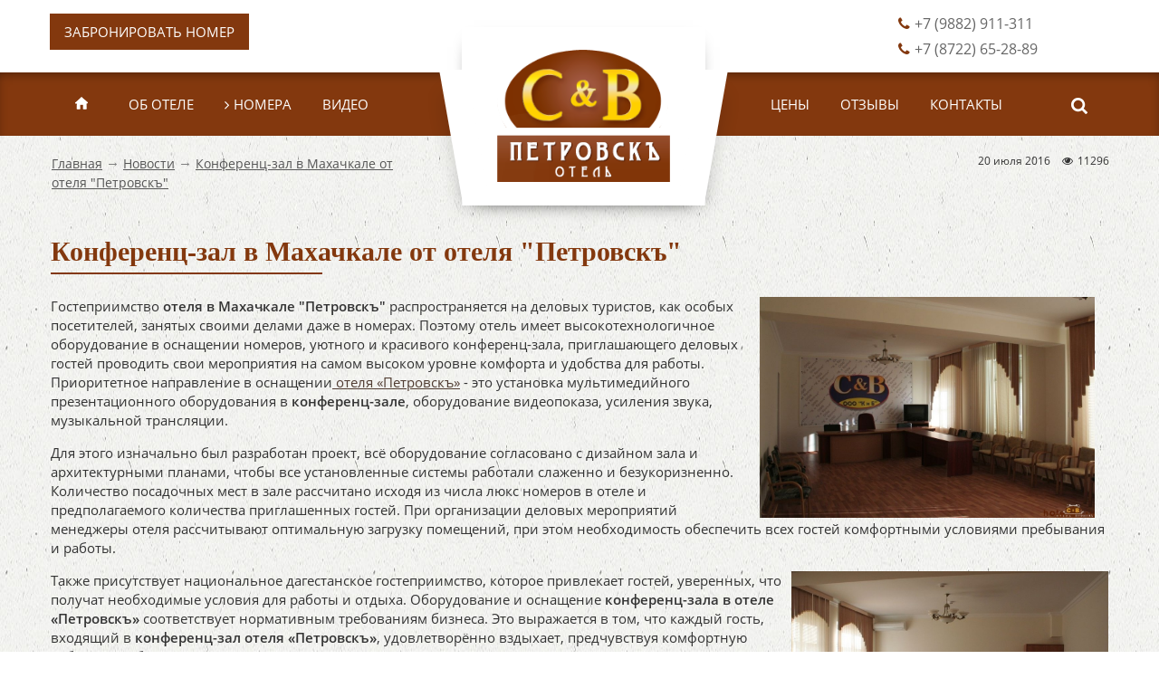

--- FILE ---
content_type: text/html; charset=utf-8
request_url: https://www.hotel-m.ru/novosti/konferenc-zal-v-mahachkale-ot-otelja-pet.html
body_size: 21712
content:
<!DOCTYPE html>
<html lang="ru">

<head>
    <meta http-equiv="Content-Type" content="text/html; charset=utf-8"/>
    <title>Конференц-зал в Махачкале от отеля &quot;Петровскъ&quot; — Официальный сайт отеля Петровскъ в Махачкале | Бронирование номеров в Махачкале | Отель в Махачкале</title>
<meta name="keywords" content="петровскъ, гостей, оборудование, деловых, конференц, отеля, работы, отель, отеле, участников, пребывания, мероприятий, оснащении, махачкале, гостеприимство, номеров, деловых мероприятий, отеля петровскъ" />
<meta name="description" content="Отель «Петровскъ» - самая современная гостиница в Махачкале. Первый отель в Махачкале в котором можно бронировать номера через интернет." />
<script type="text/javascript" src="/includes/jquery/jquery.js"></script>
<script type="text/javascript" src="/core/js/common.js"></script>
<script type="text/javascript" src="/components/comments/js/comments.js"></script>
<link href="/templates/universal/css/reset.css" rel="stylesheet" type="text/css" />
<link href="/templates/universal/css/text.css" rel="stylesheet" type="text/css" />
<link href="/templates/universal/css/grid.css" rel="stylesheet" type="text/css" />
<link href="/templates/universal/css/styles.css" rel="stylesheet" type="text/css" />
<link href="/templates/universal/css/new_style.css" rel="stylesheet" type="text/css" />
<link href="/templates/universal/css/response.css" rel="stylesheet" type="text/css" />
<link href="/templates/universal/css/adaptive.css" rel="stylesheet" type="text/css" />
<script type="text/javascript" src="/templates/universal/js/css3-mediaqueries.js"></script>
<script type="text/javascript" src="/templates/universal/js/menu.js"></script>
<script type="text/javascript" src="/includes/jquery/colorbox/jquery.colorbox.js"></script>
<link href="/includes/jquery/colorbox/colorbox.css" rel="stylesheet" type="text/css" />
<script type="text/javascript" src="/includes/jquery/colorbox/init_colorbox.js"></script>
<script type="text/javascript">var LANG_EDIT_COMMENT = 'Редактировать комментарий'; var LANG_CONFIRM_DEL_COMMENT = 'Удалить комментарий?'; var LANG_COMMENT_IN_LINK = 'Вы пришли на страницу по этой ссылке'; var LANG_CBOX_IMAGE = 'Фото'; var LANG_CBOX_FROM = 'из'; var LANG_CBOX_PREVIOUS = 'Предыдущее'; var LANG_CBOX_NEXT = 'Следующее'; var LANG_CBOX_CLOSE = 'Закрыть'; var LANG_CBOX_XHR_ERROR = 'Не удалось загрузить контент.'; var LANG_CBOX_IMG_ERROR = 'Не удалось загрузить фото.'; var LANG_CBOX_SLIDESHOWSTOP = 'Остановить слайдшоу'; var LANG_CBOX_SLIDESHOWSTART = 'Запустить слайдшоу'; var LANG_SEND = 'Отправить'; var LANG_CONTINUE = 'Продолжить'; var LANG_CLOSE = 'Закрыть'; var LANG_SAVE = 'Сохранить'; var LANG_CANCEL = 'Отмена'; var LANG_ATTENTION = 'Внимание'; var LANG_CONFIRM = 'Подтверждение действия'; var LANG_LOADING = 'Загрузка'; var LANG_ERROR = 'Ошибка'; var LANG_ADD = 'Добавить'; var LANG_SELECT_CITY = 'Выберите город'; var LANG_SELECT = 'Выбрать'; </script>
    	<meta name="viewport" content="width=device-width, initial-scale=1, maximum-scale=2" />
	<link rel="shortcut icon" href="/images/icon.ico" />
	<!-- меню пользователя в мобильных устройствах -->
	<script type="text/javascript">
        $(document).ready(function(){
	        $(".trigger").click(function(){
		    $(".panel").toggle("fast");
		    $(this).toggleClass("active");
		    return false;
	        });
        });
    </script>
    <link rel="stylesheet" href="/templates/universal/css/font-awesome.min.css">
	<link href="/templates/universal/menuv/css/menu_acc.css" rel="stylesheet" type="text/css" />
    <link href="/templates/universal/menuv/css/clean.css" rel="stylesheet" type="text/css" />
    <link href="/templates/universal/css/camera.css" rel="stylesheet" type="text/css" />
    <script type='text/javascript' src='/templates/universal/menuv/js/jquery.cookie.js'></script>
    <script type='text/javascript' src='/templates/universal/menuv/js/jquery.dcjqaccordion.2.9.js'></script>
    <script type='text/javascript' src='/templates/universal/menuv/js/load_accordion_menu.js'></script>
	<link rel="stylesheet" type="text/css" href="//cdn.jsdelivr.net/jquery.slick/1.6.0/slick.css"/>
</head>

<body  id="innerpage">
    <div id="wrapper">
	<div class="big_content">
<div class="header_top_wrp">
	<div class="header_top">
		<div class="social_icons">
				<div class="module module">
    <p><a href="/bronirovanie-nomerov.html">ЗАБРОНИРОВАТЬ НОМЕР</a></p>
</div>			</div>
		<div class="search">
			<div class="in_search">
						<form name="searchform" action="/search" method="get">
                	        <input type="hidden" name="view" value="search"/>
                	        <input id="search_text" name="query" type="text" tabindex="1" onfocus="if(this.value=='Введите ваш запрос') this.value='';" onblur="if(this.value=='') this.value='Введите ваш запрос';" value="Введите ваш запрос" maxlength="200"/>
							<input class="searchbut" type="submit" value="">
                        </form>
					</div>	
		</div>
		<div class="header_top_phone">
			<div class="module module">
    <p>+7 (9882) 911-311</p>

<p>+7 (8722) 65-28-89</p>
</div>		</div>
		<div class="clearfix"></div>
	</div>
</div>
<div class="logo_center">
	<div class="logo_center_img">
		<a id="sitename" href="/" ><img class="big_logo" src="/templates/universal/images/logo.png" alt="Официальный сайт отеля Петровскъ в Махачкале | Бронирование номеров в Махачкале | Отель в Махачкале"><img class="small_logo" src="/templates/universal/images/logo_small.png" alt="Официальный сайт отеля Петровскъ в Махачкале | Бронирование номеров в Махачкале | Отель в Махачкале"></a>
	</div>
</div>
<div class="header_menu_wrp">
	<div class="header_menu">
					<div id="topmenu">
				<div class="topmenu_module module">
    <div class="normal"><ul id="mainmenu" class="menu"><li id="home_li" ><a href="/" ><img src="/templates/universal/images/home.png" alt="Главная"><span>Главная</span></a></li><li class=" "><a href="/hotel-petrovsk.html" target="_self" ><span>ОБ ОТЕЛЕ</span></a></li><li class=" "><a href="/photos/1109" target="_self" ><span>НОМЕРА</span></a><ul><li class=" "><a href="/photos/1107" target="_self" ><span>НАШИ ГОСТИ</span></a></li></ul></li><li class=" "><a href="/videoroliki-vid-otelja-petrovsk-nomera.html" target="_self" ><span>ВИДЕО</span></a></li><li class=" "><a href="/prices-for-hotel-rooms-petrovsk.html" target="_self" ><span>ЦЕНЫ</span></a></li><li class=" "><a href="/review" target="_self" ><span>ОТЗЫВЫ</span></a></li><li class=" "><a href="/contacts.html" target="_self" ><span>КОНТАКТЫ</span></a></li></ul></div><div class="mobile"><div class="mob_menu"><div class="mob_meu"><img src="/templates/universal/images/menu_mob.png"></div>Меню</div></div>
</div>			</div>
			</div>
</div>
<div class="slider_wrp">
	<div class="slider_con">
			</div>
	</div>
<div class="com_content_wrp">
	<div class="com_content_con">
		<div class="con_pathway"><div class="pathway">
                        <a href="/" class="pathwaylink">Главная</a>
                &rarr;                        <a href="/novosti" class="pathwaylink">Новости</a>
                &rarr;                        <a href="/novosti/konferenc-zal-v-mahachkale-ot-otelja-pet.html" class="pathwaylink">Конференц-зал в Махачкале от отеля "Петровскъ"</a>
                    </div>
</div>
		<div class="mail_content">
			              
                              <div class="component">
				 <table border="1">
					<tr>
						<td>
							

    <h1 class="con_heading">Конференц-зал в Махачкале от отеля "Петровскъ"</h1>
<div class="art_info">
		<span class="art_pubdate">20 июля 2016 </span><span class="mod_latest_hits"><i class="fa fa-eye" aria-hidden="true"></i><span>11296</span></span>
</div>

<div class="con_text" style="overflow:hidden">
    		<div class="alpha article_img" style="margin-right: 15px">
            <img src="/images/photos/medium/article125.jpg" alt="Конференц-зал в Махачкале от отеля &quot;Петровскъ&quot;"/>
        </div>
	    <p>Гостеприимство <strong>отеля в Махачкале &quot;Петровскъ&quot;</strong> распространяется на деловых туристов, как особых посетителей, занятых своими делами даже в номерах. Поэтому отель имеет высокотехнологичное оборудование в оснащении номеров, уютного и красивого конференц-зала, приглашающего деловых гостей проводить свои мероприятия на самом высоком уровне комфорта и удобства для работы. Приоритетное направление в оснащении<a href="http://hotel-m.ru/stati/otel-petrovsk.html"> отеля &laquo;Петровскъ&raquo;</a> - это установка мультимедийного презентационного оборудования в <strong>конференц-зале</strong>, оборудование видеопоказа, усиления звука, музыкальной трансляции.</p>

<p>Для этого изначально был разработан проект, всё оборудование согласовано с дизайном зала и архитектурными планами, чтобы все установленные системы работали слаженно и безукоризненно. Количество посадочных мест в зале рассчитано исходя из числа люкс&nbsp;номеров в отеле и предполагаемого количества приглашенных гостей.&nbsp;При организации деловых мероприятий менеджеры отеля рассчитывают оптимальную загрузку помещений, при этом необходимость обеспечить всех гостей комфортными условиями пребывания и работы.</p>

<p><img alt="" src="/upload/wysiwyg/fbff9dab4cd801ea6d1a23c22db9987a.jpg" style="width: 350px; height: 231px; float: right;" /></p>

<p>Также присутствует национальное дагестанское гостеприимство, которое привлекает гостей, уверенных, что получат необходимые условия для работы и отдыха. Оборудование и оснащение <strong>конференц-зала в отеле &laquo;Петровскъ&raquo;</strong> соответствует нормативным требованиям бизнеса. Это выражается в том, что каждый гость, входящий в <strong>конференц-зал отеля &laquo;Петровскъ&raquo;</strong>, удовлетворённо вздыхает, предчувствуя комфортную работу и удобное расположение за столом.</p>

<p>Кроме того, обеспечена высокая квалификация персонала, соблюдены меры безопасности. Это делается в целях обеспечения условий для продуктивной деятельности всех участников деловых мероприятий. Строго по расписанию гости получают кофе, холодные закуски, выходят на перерыве в ресторан для обеда и общения в неформальной обстановке.</p>

<p>Вы ищете <strong>отель в Махачкале</strong>, имеющий конферен-зал? Отель &quot;Петровскъ&quot; решит Вашу проблему! <a href="http://hotel-m.ru/kontakty-otel-petrovsk.html">Свяжитесь с нами</a> и сообщите о количестве участников и дате пребывания в нашем отеле.</p>
    <div class="edit_links" style="clear:both;">    
		<div class="column3 alpha">
		    <div class="photo_details" style="margin-bottom:10px">
			    						            <div class="con_detail">
			            <strong>Рейтинг:</strong> <span id="karmapoints"><span style="color:gray;">0</span><br />
			            <strong>Голосов:</strong> 0</span><br />
                        <strong>Просмотров:</strong> 11296
		            </div>
		                            				
                 
                               
            </div>
		</div>
		</div>
</div>

<div class="comm_plugins">
<div class="cmm_heading">Поделиться</div>
<script type="text/javascript" src="//yastatic.net/es5-shims/0.0.2/es5-shims.min.js" charset="utf-8"></script>
<script type="text/javascript" src="//yastatic.net/share2/share.js" charset="utf-8"></script>
<div class="ya-share2" data-services="vkontakte,facebook,odnoklassniki,moimir,gplus,twitter,lj"></div>
</div>
	
<div class="cmm_heading">
	Комментарии (<span id="comments_count">0</span>)
</div>

<div class="cm_ajax_list">
	
</div>

<a name="c"></a>
<div class="cmm_links">
    <span id="cm_add_link0" class="cm_add_link add_comment">
        <a href="javascript:void(0);" onclick="addComment('article', '125', 0)" class="ajaxlink">Добавить комментарий</a>
    </span>
                    </div>
<div id="cm_addentry0"></div>
<script type="text/javascript">
    var target_author_can_delete = 0;
    var anc = '';
    if (window.location.hash){
        anc = window.location.hash;
    }
    $(function(){
        loadComments('article', 125, anc);
    });
</script>						</td>
											<tr>
				 </table>
                 </div>
				<div class="clearfix"></div>
             		</div>
		<div class="clearfix"></div>
	</div>
</div>
</div>
	<div class="footer_wrp">
		<div class="footer_fon">
			<div class="footer_con">
				<div class="footer_logo">
					<div class="footer_logo">
						<a href="/" title="Официальный сайт отеля Петровскъ в Махачкале | Бронирование номеров в Махачкале | Отель в Махачкале" ><img src="/templates/universal/images/footer_logo.png" alt="Официальный сайт отеля Петровскъ в Махачкале | Бронирование номеров в Махачкале | Отель в Махачкале"></a>
					</div>
					<div class="site_name_footer"><a href="/">2017 г. © Официальный сайт отеля Петровскъ в Махачкале | Бронирование номеров в Махачкале | Отель в Махачкале</a></div>
					<div class="clearfix"></div>
				</div>
				<div class="social_footer">
					<div class="module module">
            <div class="modulebody modulebody"><p><a class="instaf" href="https://www.booking.com/hotel/ru/petrovsk-makhachkala.ru.html" target="_blank">&nbsp;</a> <a class="okf" href="http://www.101hotels.ru/main/cities/makhachkala/gostinitsa_petrovsk.html/" target="_blank">&nbsp;</a> <a class="vkf" href="http://zabroniryi.ru/hotels/mahachkala/petrovsk/" target="_blank">&nbsp;</a> <a class="youtubef" href="http://www.komandirovka.ru/hotels/makhachkala/petrovskhotel/" target="_blank">&nbsp;</a></p></div>
</div>
				</div>
				<div class="tecama_block">
					<div class="tecama_logo"><a href="http://tecama.ru" target="_blank"><img src="/templates/universal/images/tecama.png"></a>
					<a href="http://haraba.ru/" target="_blank"><img src="/images/logoha.png" style="height: 26px;margin-left: 6px;"></a>
</div>
					</div>
					<div class="seo_counter">
						<div class="liveinternet_module module module_footright">
    <p><!--LiveInternet counter--><script type="text/javascript"><!--
document.write("<a href='//www.liveinternet.ru/click' "+
"target=_blank><img src='//counter.yadro.ru/hit?t17.1;r"+
escape(document.referrer)+((typeof(screen)=="undefined")?"":
";s"+screen.width+"*"+screen.height+"*"+(screen.colorDepth?
screen.colorDepth:screen.pixelDepth))+";u"+escape(document.URL)+
";"+Math.random()+
"' alt='' title='LiveInternet: показано число просмотров за 24"+
" часа, посетителей за 24 часа и за сегодня' "+
"border='0' width='88' height='31'></a>")
//--></script><!--/LiveInternet--></p>
</div>					</div>
					<div class="map_site"><a href="/sitemap"><img src="/templates/universal/images/map_site.png"></a></div>
					<div class="clearfix"></div>
				</div>
				<div class="clearfix"></div>
			</div>
		</div>
		<div id="scroller" class="b-top" style="display: none;"><span class="b-top-but"></span></div> 
	</div>
    </div>

	<!-- Анимация SVG-иконкок -->
	<script src="/templates/universal/js/snap.svg-min.js"></script>
	<script src="/templates/universal/js/modernizr.custom.js"></script>
	<script src="/templates/universal/js/svgicons-config.js"></script>
	<script src="/templates/universal/js/svgicons.js"></script>
	<script>
		(function() {
			// initialize all
			
			[].slice.call( document.querySelectorAll( '.si-icons-default > .si-icon' ) ).forEach( function( el ) {
				var svgicon = new svgIcon( el, svgIconConfig );
			} );

			new svgIcon( document.querySelector( '.si-icons-easing .si-icon-nav-left-arrow' ), svgIconConfig, { easing : mina.backin } );
			new svgIcon( document.querySelector( '.si-icons-easing .si-icon-hamburger' ), svgIconConfig, { easing : mina.backin } );
			new svgIcon( document.querySelector( '.si-icons-easing .si-icon-plus' ), svgIconConfig, { easing : mina.backin } );
			new svgIcon( document.querySelector( '.si-icons-easing .si-icon-volume' ), svgIconConfig, { easing : mina.backin } );
			new svgIcon( document.querySelector( '.si-icons-easing .si-icon-hourglass' ), svgIconConfig, { easing : mina.backin } );
			new svgIcon( document.querySelector( '.si-icons-easing .si-icon-equalizer' ), svgIconConfig, { easing : mina.backin } );
			new svgIcon( document.querySelector( '.si-icons-easing .si-icon-hamburger-cross' ), svgIconConfig, { easing : mina.elastic, speed: 600 } );
			new svgIcon( document.querySelector( '.si-icons-easing .si-icon-trash' ), svgIconConfig, { easing : mina.elastic, speed: 600 } );
			new svgIcon( document.querySelector( '.si-icons-easing .si-icon-clock' ), svgIconConfig, { easing : mina.elastic, speed: 600 } );
			new svgIcon( document.querySelector( '.si-icons-easing .si-icon-maximize' ), svgIconConfig, { easing : mina.elastic, speed: 600 } );
			new svgIcon( document.querySelector( '.si-icons-easing .si-icon-contract' ), svgIconConfig, { easing : mina.elastic, speed: 600 } );
			new svgIcon( document.querySelector( '.si-icons-easing .si-icon-glass-empty' ), svgIconConfig, { easing : mina.elastic, speed: 600 } );

			new svgIcon( document.querySelector( '.si-icons-hover .si-icon-clock' ), svgIconConfig, { easing : mina.backin, evtoggle : 'mouseover', size : { w : 128, h : 128 } } );
			new svgIcon( document.querySelector( '.si-icons-hover .si-icon-hamburger' ), svgIconConfig, { easing : mina.backin, evtoggle : 'mouseover', size : { w : 128, h : 128 } } );
			new svgIcon( document.querySelector( '.si-icons-hover .si-icon-flag' ), svgIconConfig, { easing : mina.backin, evtoggle : 'mouseover', size : { w : 128, h : 128 } } );
			new svgIcon( document.querySelector( '.si-icons-hover .si-icon-zoom' ), svgIconConfig, { easing : mina.backin, evtoggle : 'mouseover', size : { w : 128, h : 128 } } );
			new svgIcon( document.querySelector( '.si-icons-hover .si-icon-maximize' ), svgIconConfig, { easing : mina.backin, evtoggle : 'mouseover', size : { w : 128, h : 128 } } );
			new svgIcon( document.querySelector( '.si-icons-hover .si-icon-equalizer' ), svgIconConfig, { easing : mina.backin, evtoggle : 'mouseover', size : { w : 128, h : 128 } } );
		})();
	</script>
	<!-- Анимация SVG-иконкок: конец -->
    <script type="text/javascript">$(document).ready(function(){
	$(window).scroll(function () {if ($(this).scrollTop() > 0) {$('#scroller').fadeIn();} else {$('#scroller').fadeOut();}});
	$('#scroller').click(function () {$('body,html').animate({scrollTop: 0}, 100); return false;});
	});
	</script>
    </body>
</html>

--- FILE ---
content_type: text/html; charset=utf-8
request_url: https://www.hotel-m.ru/components/comments/comments.php
body_size: 85
content:
	<p>Нет комментариев. Ваш будет первым!</p>


--- FILE ---
content_type: text/css
request_url: https://www.hotel-m.ru/templates/universal/css/grid.css
body_size: 2877
content:
.container12 {
    margin:0 auto;
    padding:0;
    position:relative;
    width:1061px;
}
.inrow{margin-top:10px !important;}
.column1, .column2, .column3, .column4, .column5, .column6, .column7, .column8, .column9, .column10, .column11, .column12 {
    display:inline;
    float:left;
    margin-left:10px;
    margin-right:10px;
    padding:0;
}

.column1 {width:66px;}
.column2 {width:156px;}
.column3 {width:245px;}
.column4 {width:333px;}
.column5 {width:422px;}
.column6 {width:510px;}
.column7 {width:599px;}
.column8 {width:687px;}
.column9 {width:775px;}
.column10 {width:864px;}
.column11 {width:952px;}
.column12 {width:1041px;}

@media only screen and (min-width: 960px) and (max-width: 1061px) {
    .container12 {width:960px;}
    .column1 {width:60px;}
    .column2 {width:140px;}
    .column3 {width:220px;}
    .column4 {width:300px;}
    .column5 {width:380px;}
    .column6 {width:460px;}
    .column7 {width:540px;}
    .column8 {width:620px;}
    .column9 {width:700px;}
    .column10 {width:780px;}
    .column11 {width:860px;}
    .column12 {width:940px;}
}

@media only screen and (min-width: 768px) and (max-width: 959px) {
    .container12 {width:768px;}
    .column1 {width:44px;}
    .column2 {width:108px;}
    .column3 {width:172px;}
    .column4 {width:236px;}
    .column5 {width:300px;}
    .column6 {width:364px;}
    .column7 {width:428px;}
    .column8 {width:492px;}
    .column9 {width:556px;}
    .column10 {width:620px;}
    .column11 {width:684px;}
    .column12 {width:748px;}
}


@media only screen and (min-width: 481px) and (max-width: 767px) {
    .container12 {width:440px;}
    .column1,
    .column2,
    .column3,
    .column4,
    .column5,
    .column6,
    .column7,
    .column8,
    .column9,
    .column10,
    .column11,
    .column12
   {
        margin:0;
        width:440px;
    }
    .row {margin:0;}
}
@media only screen and (max-width: 480px) {
    .container12{width:300px;}
    .column1,
    .column2,
    .column3, 
    .column4, 
    .column5, 
    .column6,
    .column7,
    .column8,
    .column9,
    .column10,
    .column11,
    .column12
    {
        margin:0;
        width:300px;
    }
}
.clearfix:before, .clearfix:after,
.row:before, .row:after,
.container12:before, .container12:after {
    content:'.';
    display:block;
    height:0;
    overflow:hidden;
    visibility:hidden;
    width:0;
}
/* http://sonspring.com/journal/clearing-floats */
.clear {
    clear:both;
    display:block;
    height:0;
    overflow:hidden;
    visibility:hidden;
    width:0;
}
.row:after, .clearfix:after, .container12:after {clear:both;}
/* For IE7. Move this to separate file when you notice some problems */
.row, .clearfix {zoom:1;}
img, object, embed {max-width:100%;height:auto;}

--- FILE ---
content_type: text/css
request_url: https://www.hotel-m.ru/templates/universal/css/styles.css
body_size: 11340
content:
/* font-family: "OpenSansRegular"; */
@font-face {
    font-family: "OpenSans";
    src: url("../fonts/OpenSansRegular/OpenSansRegular.eot");
    src: url("../fonts/OpenSansRegular/OpenSansRegular.eot?#iefix")format("embedded-opentype"),
    url("../fonts/OpenSansRegular/OpenSansRegular.woff") format("woff"),
    url("../fonts/OpenSansRegular/OpenSansRegular.ttf") format("truetype");
    font-style: normal;
    font-weight: normal;
}
/* font-family: "OpenSansSemiBold"; */
@font-face {
    font-family: "OpenSans";
    src: url("../fonts/OpenSansSemiBold/OpenSansSemiBold.eot");
    src: url("../fonts/OpenSansSemiBold/OpenSansSemiBold.eot?#iefix")format("embedded-opentype"),
    url("../fonts/OpenSansSemiBold/OpenSansSemiBold.woff") format("woff"),
    url("../fonts/OpenSansSemiBold/OpenSansSemiBold.ttf") format("truetype");
    font-style: normal;
    font-weight: 700;
}
/* font-family: "OpenSansExtraBold"; */
@font-face {
    font-family: "OpenSans";
    src: url("../fonts/OpenSansExtraBold/OpenSansExtraBold.eot");
    src: url("../fonts/OpenSansExtraBold/OpenSansExtraBold.eot?#iefix")format("embedded-opentype"),
    url("../fonts/OpenSansExtraBold/OpenSansExtraBold.woff") format("woff"),
    url("../fonts/OpenSansExtraBold/OpenSansExtraBold.ttf") format("truetype");
    font-style: normal;
    font-weight: 900;
}

/* font-family: "MyriadProRegular"; */
@font-face {
    font-family: "MyriadPro";
    src: url("../fonts/MyriadProRegular/MyriadPro.ttf") format("truetype");
    font-style: normal;
    font-weight: normal;
}

/* font-family: "SegoeUiBold"; */
@font-face {
    font-family: "SegoeUi";
    src: url("../fonts/SegoeUiBold/segoeuib.ttf") format("truetype");
    font-style: normal;
    font-weight: 900;
}

/* font-family: "SegoeUiBoldItalic"; */
@font-face {
    font-family: "SegoeUi";
    src: url("../fonts/SegoeUiBoldItalic/segoeuiz.ttf") format("truetype");
    font-style: italic;
    font-weight: 700;
}

html,body {
margin:0;
padding:0;
height:100%;
width:100%;
}

body {color: #333333;font: 15px/1.4 OpenSans,Arial,'Liberation Sans',FreeSans,sans-serif;word-wrap:break-word;min-height:100%;}

a {transition:all .25s ease;color: #503c32;}


#wrapper {
    display: block;
    min-height: 100%;
    height: auto!important;
    position: relative;
    background: url('../images/bg.jpg')#f3f3f3;
}

body>svg {
    display: none;
}

.text-input,input {
border:1px solid #B0C4DE;
margin-bottom:2px;
padding:2px
}

input[type=submit],input[type=button] {cursor:pointer;font-size: 14px;text-transform: none;padding: 5px 10px;border: 2px solid #83380e;color: #83380e;background: transparent;margin: 5px 5px 5px 0;display: inline-block;transition: 0.3s;}
input[type=submit]:hover,input[type=button]:hover {background: #83380e;color: #fff;}

#header .search {
    position: relative;
    z-index: 3;
}

#header .search .in_search{
    display: none
}

#header .search form{
    position: absolute;
    right: 0;
    top: 60px;
    border: 5px solid #DC5925;
    border-radius: 4px;
    width: 190px;
    height: 30px;
}    

#header .search form input{
    width: 185px;
    height: 100%;
    box-shadow: none;
    border: none;
    border-radius: 1px;
    float: none;
    position: static;
    margin-bottom: 0;
    padding: 0 3px;
}    
#search_text {background:#FFF;height: 20px;
    	visibility: hidden;
    	right:19px;
	line-height:17px;
	color: #b2b2b2;
	position:relative;
	top: 7px;
	z-index:3;
	display:block;
	width: 150px;
	float:left;
	padding-left: 0px;
	padding-right: 10px;
	border-bottom: 1px solid #46322a!important;
	border-radius: 0px;transition:width .25s ease 0s;
	border: none;
	font-style: italic;font-size: 13px;}
.in_search:hover #search_text {visibility:visible;}

#search_text:focus {
color:#000
}

#page {
margin:0 auto 52px;
padding:0 0 70px;
}

.main_photo{
    position: relative;
    margin-bottom: 50px;
}

.topmenu_row{
    position:relative;
    z-index:3;
    float: right;
    background:#4CAF50;
}

.topmenu_module{
    overflow: visible;
}

#topmenu {
height:40px;
position:relative;
overflow:visible;
clear:both;
border-radius:2px 2px 0 0;
}

#topmenu .menu {
list-style:none;
margin:0;
padding:0;
overflow:visible;
}

#topmenu .menu li {list-style:none;padding-right:0!important;height: 70px;line-height: 70px;float:left;display:block;zoom:1;font-size:17px;margin:0;position:relative;overflow:visible;}

#topmenu .menu li:last-child {background-image:none;border-bottom: none;}

#topmenu .menu li a {text-decoration:none;color:#fff;text-transform: none;font-size:.9em;margin-right:0!important;-webkit-transition: all .5s;-moz-transition: all .5s;-o-transition: all .5s;transition: all .5s;padding: 27px 17px;line-height: 1;display: inline-block;}

#topmenu .menu li a.selected, #topmenu .menu li.selected a, #topmenu .menu li a:hover, #topmenu .menu li a.hover
{
    border-radius: 0px;
    background: rgba(0, 0, 0,.2);
}

#topmenu .menu li a .fa{
    width: 10px;
}

#topmenu .menu li a .fa-angle-down{
    position: relative;
    right: 5px;
}

#topmenu .menu li a span {
    line-height: 1;
}

#topmenu .menu li ul .fa-caret-up {
    position: absolute;
    top: -11px;
    color: #5e4739;
}

#topmenu ul li ul {
    display: none;
    top: 70px;
    left: 0;
    color: #000;
    padding: 5px 10px 8px;
    z-index: 1000;
    position: absolute;
    background: url('../images/bg-footer.jpg');
    border-radius: 0px;
}

#topmenu .menu li ul li{height: auto;line-height: 1;text-transform: none;background-image:none!important;width:200px;padding: 0;border-bottom: 1px solid #9d8e86;}

#topmenu .menu li ul li a {
    padding: 10px 15px 10px!important;
    width: 100%;
    text-transform: none;
    box-sizing: border-box;
}

#topmenu ul li ul li ul {
display:none;
position:absolute;
left:200px;
top:0;
width:210px;
background:#F9F9F9;
color:#000;
z-index:1001;
box-shadow:1px 1px 3px #000;
border-top:0 none;
padding:0 10px 10px
}

.pathway {
color:grey;
padding:0 2px
}

.pathway a {color: #555555;font-size: 14px;}

.pathway a:hover {
color:#404040;
text-decoration:none
}

#footer {
position:relative;
z-index:1;
background:#f3f3f3;
margin-top:-52px;
clear:both;
border-top:1px solid #000;
}

#footer #copyright {
font-size:15px;
padding-top:16px;
}

#footer .foot_right a {
height:40px;
display:block;
float:right;
padding:10px 0 0 10px
}

.insocnet img {
margin:0 5px 5px 0
}

span.fast_cfg_link img {
border:none
}

.sess_messages {
display:block;
clear:both;
margin:15px 0;
padding:10px
}

.sess_messages div {
padding-left:20px;
line-height:16px;
margin-bottom:2px
}

.sess_messages .message_info {
background:url(../images/icons/info.png) no-repeat left center;
color:green
}

.sess_messages .message_success {
background:url(../images/icons/yes.png) no-repeat left center;
color:green
}

.sess_messages .message_error {
background:url(../images/icons/no.png) no-repeat left center;
color:red
}

.mod_latest_pagebar .pagebar {
margin-top:25px!important;
margin-bottom:10px!important
}

.pagebar {
font-size:12px;
clear:both;
margin:10px 0
}

.pagebar_title {
color:#375E93;
margin:5px
}

.pagebar_page {
margin:2px;
padding:5px
}

.pagebar_current {
background-color:#375E93;
color:#FFF;
margin:2px;
padding:4px
}

.photo_latest {
padding-left:24px;
background:url(../images/icons/calendar.png) 4px 6px no-repeat
}

.photo_best {
padding-left:24px;
background:url(../images/icons/thumb_up.png) 4px 6px no-repeat
}

.photo_add_link {
padding-left:24px;
background:url(../images/icons/addphoto.png) no-repeat 4px 6px
}
.photo_thumb img, .photo_layout img {
    width: 100%;
}
.photo_layout {
margin-bottom:15px;
overflow:hidden
}

.photo_view {
float:left;
max-width:100%
}

.photo_details_div {
float:left;
padding-left:20px;
width:280px
}

.mod_lp_photo_img {
position:relative;
float:left;
width:86px;
height:86px;
overflow:hidden;
margin:0 5px 5px 0
}

.mod_lp_photo_img .photo_txt {
position:absolute;
bottom:-10000px;
left:0;
width:81px;
overflow:hidden;
font-size:10px;
line-height:10px;
text-align:left;
background:url(../images/tooltip.png) repeat scroll 0 0 transparent;
padding:3px
}

.photo_album_tumb {position:relative;/* float:left; */width: 359px;height: 220px;overflow:hidden;border: 5px solid white;margin-bottom: 15px;padding: 0;box-sizing: border-box;box-shadow: 0px 4px 11px -2px rgba(0, 0, 0, 0.42);}

.photo_album_tumb .photo_txt,.photo_thumb .photo_txt {
position:absolute;
bottom:5px;
left:5px;
width:164px;
overflow:hidden;
background:url(../images/tooltip.png) repeat scroll 0 0 transparent;
padding:3px
}

.photo_txt .photo_album_title {
font-size:12px;
margin-bottom:5px;
display:block
}

.photo_bar {
background-color:#EBEBEB;
margin:6px 0
}

.photo_box {
border:solid 1px silver
}

.photo_subcat {
font-size:16px
}

.photo_gallery {
clear:both;
margin:15px 0
}

.photo_userbar {
background-color:#EBEBEB;
margin-bottom:2px;
padding:10px
}

.photo_toolbar table {
height:30px
}

.photo_toolbar a {
text-decoration:underline;
font-size:14px;
color:#375E93
}

.photo_bbinput {
width:90%;
border:solid 1px #4DA4CF;
padding:2px
}

.photo_row {
height:auto!important;
overflow:hidden;
width:99%;
padding:.8em 0
}

.photo_container_today {
color:#09F;
font-weight:700;
position:absolute;
top:40px;
left:10px;
z-index:1;
margin:0;
padding:0
}

.photo_txt ul {
list-style-image:none;
list-style-position:outside;
list-style-type:none;
margin:0!important;
padding:0!important
}

.photo_txt li {
background-image:none;
list-style-image:none;
list-style-type:none;
color:#CECED3;
font-size:11px;
margin:0!important;
padding:0!important
}

.photo_larr {
background:url(../images/larr.jpg) no-repeat right 20px
}

.photo_desc {
background-color:#F6F6F6;
margin-bottom:5px;
padding:10px
}

.photo_sub_details .taglinebar {
margin:10px 0 0
}

span.ajax-loader {
background:url(../images/core/ajax-loader.gif) no-repeat;
display:none;
float:left;
left:6px;
position:relative;
top:11px;
width:36px
}

.clearfix:after {
content:".";
display:block;
height:0;
clear:both;
visibility:hidden
}
.content {
    padding: 0 0 40px;
    margin: 0;
    height: 100%;
}
.footer{
   position: relative;
    margin: 0 auto;
   width:100%
}

html,* html #wrapper {
height:100%
}

object.swfupload{height:36px;}
.nth2n tr:nth-child(2n) td{padding-bottom:10px}

.b-top {z-index:2600;position:fixed;bottom:10px;right:177px;filter:alpha(opacity=50);opacity:0.7;}
.b-top:hover {opacity:1;filter:alpha(opacity=100);cursor:pointer;}
.b-top-but {
    z-index: 2600;
    display: block;
    width: 70px;
    height: 70px;
    bottom: 0;
    margin: 0 0 0 100%;
    padding: 32px 12px 4px;
    background: url(../images/b-j-top.png) no-repeat 50% 11px;
    position: absolute;
}


.module{
    clear: both;
}


.reviews_item{
    clear: both;
    height: 100px;
    margin-top: 20px;
}

.user_pic{
    float: left;
    width: 100px;
}

.instagram_item{
    float: left;
    margin-right: 10px;
    margin-bottom: 20px;
    width: 150px;
}
.con_forum_link{
    display: none;
}
.slider_wrp{
    position: relative;
}
.tl-search-form-container{
    width: 1170px;
    margin: 0 auto;
}
#tl-search-form{
    position: absolute;
    top: 25px;
    z-index: 1;
    width: 240px;
    margin-bottom: -6px;
}
@media (max-width: 1265px){
    #tl-search-form{
        position: static;
        width: 100%;
    }
    .tl-search-form-container{
        width: auto;
    }
}

--- FILE ---
content_type: text/css
request_url: https://www.hotel-m.ru/templates/universal/css/new_style.css
body_size: 34420
content:
@font-face {
    font-family: "Trivia Sans Black";
    src: url("../fonts/TriviaSansBlack.otf");
}
@font-face {
    font-family: "Trivia Sans Light";
    src: url("../fonts/TriviaSansLight.otf");
}
@font-face {
    font-family: "Trivia Sans Medium";
    src: url("../fonts/TriviaSansMedium.otf");
}
@font-face {
    font-family: "Trivia Sans Regular";
    src: url("../fonts/TriviaSansRegular.otf");
}
@font-face {
    font-family: "Trivia Serif Medium.otf";
    src: url("../fonts/TriviaSerifMedium.otf");
}
@font-face {
    font-family: "Trivia Serif Light.otf";
    src: url("../fonts/TriviaSerifLight.otf");
}
@font-face {
    font-family: "Trivia Serif Regular.otf";
    src: url("../fonts/TriviaSerifRegular_2.otf");
}
@font-face {
    font-family: "Trivia Serif Black";
    src: url("../fonts/TriviaSerifBlack.otf");
}
.big_content {
	padding-bottom: 120px;
}
.header_top_wrp {
	height: 80px;
	background: #fff;
	box-shadow: 0px -6px 20px 0px #000;
}
.header_top {
	width: 1170px;
	margin: 0 auto;
}

.clearfix {
	clear: both;
}

.social_icons {
	
    height: 20px;
    width: 200px;
    color: white;
    float: left;
    padding-top: 21px;
    background: #83380e;
    padding: 10px;
    text-align: center;
    vertical-align: middle;
    top: 20px;
    margin-top: 15px;
    text-decoration: none;

}
.social_icons:hover {
	background: #4b250f;

}
.social_icons a {
	text-decoration: none;
	color:#ffffff	
}

/*.social_icons .module {}
.social_icons .module a {
    width: 40px;
    height: 40px;
    display: inline-block;
    text-decoration: none;
    margin-right: 15px;
}

.social_icons .module a:hover {
	background-position-y: 40px;
}

.social_icons .insta {
	background: url('../images/soc/insta.png');
	background-position-y: 0px;
}
.social_icons .ok {
	background: url('../images/soc/ok.png');
	background-position-y: 0px;
}
.social_icons .vk {
	background: url('../images/soc/vk.png');
	background-position-y: 0px;
}
.social_icons .youtube {
	background: url('../images/soc/youtube.png');
	background-position-y: 0px;
}
*/

.header_top_phone,
.search {
	float: right;
}

.searchbut {
	background: url('../images/search_button.png') no-repeat!important;
	border: none!important;
	position: relative;
	top: 5px;
	right: 17px;
	z-index: 9;
}
.search {
	position: relative;
    top: 98px;
}
.module  h2 {
	font-size: 40px;
	font-family: 'Trivia Serif Regular';
	color: #83380e;
	font-weight: 300;
	/* padding-top: 40px; */
	margin-bottom: 30px;
	position: relative;
}

.header_top_phone {
    margin-right: -106px;
    margin-top: 15px;
}
.header_top_phone p {
    font-size: 16px;
    font-weight: 300;
    color: #666666;
    margin-bottom: 6px;
    padding-left: 10px;
}

.header_top_phone p:before {
	    content: "\f095";
	    display: inline-block;
	    font: normal normal normal 14px/1 FontAwesome;
	    font-size: inherit;
	    text-rendering: auto;
	    -webkit-font-smoothing: antialiased;
	    -moz-osx-font-smoothing: grayscale;
	    position: relative;
	    left: -5px;
		color: #83380e;
}


.logo_center {
    margin: 0 auto;
    width: 1170px;
    position: relative;
}
img.big_logo {
	display:block;
}
img.small_logo {
	display:none;
}
.logo_center_img {
    display: table;
    background: #fff;
    padding: 15px 35px;
    width: 269px;
    box-sizing: border-box;
    height: 175px;
    position: absolute;
    left: 50%;
    margin-left: -130px;
    z-index: 99;
    top: -50px;
    box-shadow: 0px 8px 20px -14px #000;
}
.logo_center_img img {}

.logo_center_img::before {
	content:"";
	position: absolute;
	height: 150px;
	width: 30px;
	background: white;
	bottom: 0px;
	left: -25px;
	-webkit-transform: skewX(10deg);
	-ms-transform: skewX(10deg);
	-o-transform: skewX(10deg);
	transform: skewX(10deg);
	-webkit-transform-origin: left top;
	-moz-transform-origin: left top;
	-ms-transform-origin: left top;
	-o-transform-origin: left top;
	transform-origin: left top;
	box-shadow: -10px 15px 20px -14px #000;
}
.logo_center_img::after{
	content:"";
	position: absolute;
	height: 150px;
	width: 30px;
	background: white;
	bottom: 0px;
	right: -25px;
	-webkit-transform: skewX(-10deg);
	-ms-transform: skewX(-10deg);
	-o-transform: skewX(-10deg);
	transform: skewX(-10deg);
	-webkit-transform-origin: left top;
	-moz-transform-origin: left top;
	-ms-transform-origin: left top;
	-o-transform-origin: left top;
	transform-origin: left top;
	box-shadow: 10px 15px 20px -14px #000;
}

/* Header Menu */

.header_menu_wrp {
	background:#83380e;
	width: 100%;
	height: 70px;
	box-shadow: inset 0px 5px 13px -5px rgba(0, 0, 0, 0.49);
}

.header_menu {
	width: 1170px;
	margin: 0 auto;
}

#mainmenu.menu li:nth-child(5) {
    position: relative;
    margin-left: 410px;
}

#home_li a {
	    padding: 27px 28px!important;
}
#home_li span {
	display: none;
}
/* Slider */
.slid_header {
    text-align: center;
}
.slid_header a {
	background: rgba(49, 20, 6, 0.71);
	font-family: "Trivia Serif Regular";
	font-size: 40px;
	text-decoration: none;
	color: #fff;
	text-align: center;
	line-height: 54px;
	text-transform: uppercase;
	width: 700px;
	display: inline-block;
}
.slid_desc {
	font-family: "Trivia Sans Light";
	font-size: 30px;
	color: #fff;
	text-transform: uppercase;
	text-align: center;
    margin-top: 400px;

   

}
.slid_desc2 {
	width: 790px;
	display: inline-block;
     
}

.slid_desc2 span {
    background: rgba(0, 0, 0, 0.58);
    display: inline-block;
    padding: 13px 15px 0px 15px;


}

.slid_capt {
    margin-top: 378px;
}

.slider_li_block {
	height: 600px!important;
	width: 100%;
	background-position: center center!important;
}

.slick-prev {
    left: 25px;
	background: url('../images/prev.png');
}
.slick-next {
    right: 25px;
	background: url('../images/next.png');
}
.slick-arrow {
    position: absolute;
    z-index: 9;
    height: 41px;
    width: 23px;
    text-indent: -9999px;
    top: 50%;
    margin-top: -21px;
    border: none;
    cursor: pointer;
}

ul.slick-dots {
    padding: 0;
    text-align: center;
    position: absolute;
    bottom: 10px;
    width: 100%;
}
ul.slick-dots li {
    list-style: none;
    display: inline;
    margin: 5px;
}
ul.slick-dots li button {
    text-indent: -9999999999px;
    width: 14px;
    height: 14px;
    box-sizing: border-box;
    border-radius: 100px;
    border: 2px solid #fff;
    background: #5f483a;
    padding: 0;
	cursor: pointer;
}
ul.slick-dots li.slick-active button {
    border: 2px solid #ffffff;
    background: #ffffff;
}

/* Services */

.services_wrp {
    width: 100%;
    height: auto;
    background:url('../images/fon.png');
    position: relative;
    z-index: 9;
}
.services_wrp::before {
	
	content: "";
	position: absolute;
	height: 850px;
	width: 950px;
	opacity: 0.3;
	background-size: cover;
	left: -60%;
}
.services_con {
	width: 1170px;
	margin: 0 auto;
	position: relative;
	z-index: 99;
}

.services_con h2 {
	text-align: center;
	font-size: 40px;
	font-family: 'Trivia Serif Regular';
	color: #fff;
	font-weight: 300;
	padding-top: 5px;
	margin-bottom: 30px;
	position: relative;
}

.services_con h2::after {
    content: "";
    position: absolute;
    width: 180px;
    height: 2px;
    background: #fff;
    bottom: -15px;
    left: 50%;
    margin-left: -90px;
}

.block_services {
    float: left;
    width: 180px;
    text-align: center;
    height: 270px;
    margin: 0 55px;
}

.block_services:hover > a > .block_services_image {
	box-shadow: 0px 13px 10px -1px rgba(0, 0, 0, 0.29);
	transform: scale(1.1);
}

.block_services_image {
    width: 170px;
    height: 170px;
    border-radius: 100px;
    box-sizing: border-box;
    border: 5px solid #fff;
    display: inline-block;
    margin-bottom: 10px;
    box-shadow: 0px 5px 10px -3px rgba(0, 0, 0, 0.7);
	transition: 0.3s;
}
.block_services_title {
	font-family: "Trivia Sans Regular";
	font-size: 19px;
	color: #fff;
	text-decoration: none;
	line-height: 25px;
	text-align: center;
}

a.block_services_title:hover {
	border-bottom: 1px solid #fff;
}

.block_services_desc {
	font-family: "Trivia Sans Light";
	font-size: 14px;
	color: #fff;
	margin-top: 10px;
	line-height: 14px;
}

.ser_block_list_index {
    margin: 40px 0 0px 0;
    display: block;
}

.service_read_more {
    position: relative;
    margin:20px;
}
.service_read_more a {
	    position: inherit;
	    color: #fff;
	    border: 2px solid #fff;
	    padding: 10px 20px;
	    text-decoration: none;
	    width: 160px;
	    text-align: center;
	    bottom: 24px;
	    left: 50%;
	    margin-left: -60px;
	    box-sizing: border-box;
}

.service_read_more a:hover {
    background: #83380e;
    color: #fff;
}
.about_wrp {
    margin-bottom: -35px;
}
.about_con {
	width: 1170px;
	margin: 0 auto;
	padding: 20px 0;
	position: relative;
}
.about_right_text {
    float: right;
    width: 570px;
}
.about_left_gallery {
    float: left;
   
}
.about_left_gallery h2 {
       text-align: center;
        margin-bottom: 60px;
}
.about_left_gallery p:last-child {
    text-align:center;
}

.about_left_gallery a {
    color: #83380e;
    border: 2px solid #83380e;
    padding: 10px 20px;
    text-decoration: none;
    width: 160px;
    bottom: -65px;
    left: 50%;
    box-sizing: border-box;
}


.aboutgallery_img img {
	width: 540px;
	height: 390px;
}

.about_left_gallery .slick-arrow {
    background-image: none;
    border: 2px solid #43352e;
    top: initial;
    bottom: -55px;
    width: 28px;
    height: 28px;
    box-sizing: border-box;
    transition: 0.3s;
}
.about_left_gallery .slick-prev {
    left: 50%;
    margin-left: -32px;
}
.about_left_gallery .slick-prev::before {
	content: "\f104";
	display: inline-block;
	font: normal normal normal 14px/1 FontAwesome;
	font-size: inherit;
	text-rendering: auto;
	-webkit-font-smoothing: antialiased;
	-moz-osx-font-smoothing: grayscale;
	position: absolute;
	left: 7px;
	color: #43352e;
	height: inherit;
	font-size: 27px;
	text-indent: initial;
	line-height: 24px;
	top: 0px;
	box-sizing: border-box;
}
.about_left_gallery .slick-next {
    right: 50%;
    margin-right: -32px;
}
.about_left_gallery .slick-next::after {
	    content: "\f105";
	display: inline-block;
	font: normal normal normal 14px/1 FontAwesome;
	font-size: inherit;
	text-rendering: auto;
	-webkit-font-smoothing: antialiased;
	-moz-osx-font-smoothing: grayscale;
	position: absolute;
	left: 8px;
	color: #43352e;
	height: inherit;
	font-size: 27px;
	text-indent: initial;
	line-height: 24px;
	top: 0px;
	box-sizing: border-box;
}

.slick-arrow:hover {
	background-color: #43352e;
}

.slick-prev:hover:before{
	color: #fff;
}
.slick-next:hover:after{
	color: #fff;
}
.about_left_gallery a:hover {
    color:: #fff;
    background:83380e;
    
}

.about_right_text h2 {
	font-size: 70px;
	font-weight: 300;
	line-height: 60px;
	position: relative;
}

.about_right_text h2::after {
	content:"";
	position: absolute;
	width: 60px;
	height: 2px;
	background: #594234;
	left: 0;
	bottom: -14px;
}
p{margin-bottom: 15px;}

.about_right_text a {
    position: absolute;
    color: #43352e;
    border: 2px solid #43352e;
    padding: 10px 20px;
    text-decoration: none;
    width: 120px;
    text-align: center;
    bottom: 0;
    left: 50%;
    margin-left: -60px;
}

.about_right_text a:hover {
	background: #43352e;
	color: #fff;
}

.manufacturers_wrp {
    background: #fff;
}
.manufacturers_con {
	width: 1170px;
	margin: 0 auto;
	padding: 30px 100px;
	position: relative;
	box-sizing: border-box;
}
.manufacturers_slider {}
.manufacturers_slider h2 {display:none;}

.manufacturers_slider .slick-arrow {
    background-image: none;
    border: 2px solid #43352e;
    top: 50%;
    width: 28px;
    height: 28px;
    box-sizing: border-box;
    transition: 0.3s;
    margin-top: -14px;
}
.manufacturers_slider .slick-prev {
    left: -80px;
    margin-left: 0px;
}
.manufacturers_slider .slick-prev::before {
	content: "\f104";
	display: inline-block;
	font: normal normal normal 14px/1 FontAwesome;
	font-size: inherit;
	text-rendering: auto;
	-webkit-font-smoothing: antialiased;
	-moz-osx-font-smoothing: grayscale;
	position: absolute;
	left: 7px;
	color: #43352e;
	height: inherit;
	font-size: 27px;
	text-indent: initial;
	line-height: 24px;
	top: 0px;
	box-sizing: border-box;
}
.manufacturers_slider .slick-next {
    right: -80px;
    margin-right: 0;
}
.manufacturers_slider .slick-next::after {
	    content: "\f105";
	display: inline-block;
	font: normal normal normal 14px/1 FontAwesome;
	font-size: inherit;
	text-rendering: auto;
	-webkit-font-smoothing: antialiased;
	-moz-osx-font-smoothing: grayscale;
	position: absolute;
	left: 8px;
	color: #43352e;
	height: inherit;
	font-size: 27px;
	text-indent: initial;
	line-height: 24px;
	top: 0px;
	box-sizing: border-box;
}

.manufacturers_slider .slick-arrow:hover {
	background-color: #43352e;
}

.manufacturers_slider .slick-prev:hover:before{
	color: #fff;
}
.manufacturers_slider .slick-next:hover:after{
	color: #fff;
}

.manufacturers_img {
    text-align: center;
}
.manufacturers_img img {
	width: 180px;
	height: 80px;
	display: inline-block!important;
}

/* News Block */

.news_wrp {
    margin: 60px 0 90px 0;
    position: relative;
}
.news_con {
    width: 1170px;
    margin: 0px auto;
}
.news_block {}

.news_block h2 {
	text-align: center;
	margin-bottom: 60px;
}

.news_block h2::after {
    content: "";
    position: absolute;
    width: 120px;
    height: 2px;
    background: #594234;
    bottom: -15px;
    left: 50%;
    margin-left: -60px;
}

.module_news_index {}
.module_news_index_entry {
	height: 500px;
	float: left;
	width: 359px;
	margin: 0 15px;
	position: relative;
}
.module_news_index_image {
	width: 360px;
	height: 220px;
	position: relative;
}

.module_news_index_public {
    position: absolute;
    width: 330px;
    bottom: 0;
    padding: 7px 15px;
    box-sizing: border-box;
    background: url('../images/bg.jpg')#f3f3f3;
    left: 50%;
    margin-left: -165px;
    color: #43352e;
}
.module_news_index_date {
    float: left;
    margin-right: 15px;
    font-size: 14px;
}
.module_news_index_view {
    float: left;
    font-size: 14px;
}
.module_news_index_view i {
    margin-right: 5px;
}
.module_news_index_view span {}

.module_news_index_title {
    margin: 0px 0 25px 0;
}

.module_news_index_title a {
	font-family: 'Times New Roman', arial;
	font-size: 20px;
	color: #222222;
	text-decoration: none;
	line-height: 21px;
	position: relative;
}

.show_mod_news_index {
    padding: 10px 20px;
}
.module_news_index_desc {}

.module_news_index_title a::after {
    content: "";
    position: absolute;
    width: 45px;
    height: 2px;
    background: #594234;
    bottom: -15px;
    left: 0;
}

.mod_news_in_more a {
	color: #83380e;
	font-size: 14px;
	font-weight: bold;
	text-decoration: none;
	margin-top: 10px;
	display: block;
}

.mod_news_in_more a:hover,
.module_news_index_title a:hover {
	text-decoration: underline;
}

.news_read_more {
    position: relative;
}
.news_read_more a {
	    position: absolute;
	    color: #83380e;
	    border: 2px solid #83380e;
	    padding: 10px 20px;
	    text-decoration: none;
	    width: 160px;
	    text-align: center;
	    bottom: -65px;
	    left: 50%;
	    margin-left: -80px;
	    box-sizing: border-box;
}

.news_read_more a:hover {
    background: #83380e;
    color: #fff;
}

.news_wrp::before {
	content: "";
	background: url('../images/news_before.png') no-repeat;
	position: absolute;
	width: 263px;
	height: 190px;
	bottom: -90px;
	left: 0;
}
.news_wrp::after {
	content: "";
	background: url('../images/news_after.png') no-repeat;
	position: absolute;
	width: 263px;
	height: 190px;
	bottom: -90px;
	right: 0;
}

.review_and_insta_wrp {
	background:rgb(75, 37, 15);
}
.review_and_insta_con {
	width: 1170px;
	margin: 0 auto;
	padding: 40px 0;
}
.review_block {
    float: right;
    width: 550px;
    position: relative;
}
.instagram_block {}
.review_and_insta_con h2 {
	color: #fff;
	font-size: 36px;
	line-height: 36px;
}

.review_index_mod {}
.index_reviews_item {}
.index_reviews_content {
    border: 4px solid #fff;
    padding: 10px 20px;
    box-sizing: border-box;
    color: #fff;
    box-shadow: inset 0px 2px 6px -2px #000;
}
.in_more_link {
    text-align: right;
}
.in_more_link a {
    color: #fff;
    text-decoration: none;
	font-style: italic;
	font-size: 12px;
}

.in_more_link a:hover {
	text-decoration: underline;
}

.index_review_mod_author {
    margin-top: 12px;
    color: #fff;
}
.in_author {
    font-weight: 600;
    font-size: 17px;
}
.in_pubdate {
    font-weight: 300;
    font-size: 12px;
    font-style: italic;
}
.date_rev {}

.review_index_mod .slick-arrow {
    background-image: none;
    border: 2px solid #ffffff;
    bottom: 0;
    width: 28px;
    height: 28px;
    box-sizing: border-box;
    transition: 0.3s;
    margin-top: -14px;
    top: initial;
}
.review_index_mod .slick-prev {
    right: 35px;
    margin-left: 0px;
    left: initial;
}
.review_index_mod .slick-prev::before {
	content: "\f104";
	display: inline-block;
	font: normal normal normal 14px/1 FontAwesome;
	font-size: inherit;
	text-rendering: auto;
	-webkit-font-smoothing: antialiased;
	-moz-osx-font-smoothing: grayscale;
	position: absolute;
	left: 7px;
	color: #ffffff;
	height: inherit;
	font-size: 27px;
	text-indent: initial;
	line-height: 24px;
	top: 0px;
	box-sizing: border-box;
}
.review_index_mod .slick-next {
    right: 0;
    margin-right: 0;
}
.review_index_mod .slick-next::after {
	    content: "\f105";
	    display: inline-block;
	    font: normal normal normal 14px/1 FontAwesome;
	    font-size: inherit;
	    text-rendering: auto;
	    -webkit-font-smoothing: antialiased;
	    -moz-osx-font-smoothing: grayscale;
	    position: absolute;
	    left: 8px;
	    color: #ffffff;
	    height: inherit;
	    font-size: 27px;
	    text-indent: initial;
	    line-height: 24px;
	    top: 0px;
	    box-sizing: border-box;
}

.review_index_mod .slick-arrow:hover {
	background-color: #ffffff;
}

.review_index_mod .slick-prev:hover:before{
	color: #43352e;
}
.review_index_mod .slick-next:hover:after{
	color: #43352e;
}

.all_review {
    position: absolute;
    right: 0;
    top: 15px;
}
.all_review a {
    color: #fff;
}

.all_review a:hover {
	text-decoration: none;
}

/* instagram_block */

.instagram_block {
	float: left;
	width: 560px;
	position:relative;
}

#instainsta .instainsta-grid-item {
    margin-bottom: 10px;
}

#instainsta .instainsta-grid-item {
	width: 128px!important;
	height: 128px!important;
}

/* Footer */

.footer_wrp {
	background: url('../images/bg-footer.jpg');
	position: absolute;
	width: 100%;
	height: 120px;
	bottom: 0;
}

.footer_fon {
	background:#83380e;
}

.footer_con {
	width: 1170px;
	margin: 0 auto;
	padding: 20px 0;
	position: relative;
}

.footer_logo {
    display: flex;
    float: left;
    margin-right: 15px;
    margin-top:8px;
}
.site_name_footer {
    width: 308px;
    float: left;
}
.site_name_footer a {
    color: #fff;
    text-decoration: none;
    font-size: 14px;
    padding-top: 5px;
    display: block;
}

.site_name_footer a:hover {
	text-decoration: underline;
}

.social_footer {
    position: absolute;
    width: 280px;
    text-align: center;
    left: 50%;
    margin-left: -170px;
    top: 35px;
}
.social_footer .module a {
    width: 46px;
    height: 46px;
    display: inline-block;
    text-decoration: none;
    margin: 0 10px;
}

.social_footer .module a:hover {
	background-position-y: -46px;
}

.social_footer .instaf {
	background: url('../images/soc/booking.png');
	background-position-y: 0px;
}
.social_footer .okf {
	background: url('../images/soc/101.png');
	background-position-y: 0px;
}
.social_footer .vkf {
	background: url('../images/soc/zabroniryi.png');
	background-position-y: 0px;
}
.social_footer .youtubef {
	background: url(../images/soc/komandirovka.png);
	background-position-y: 0px;
}

.tecama_block {
    float: right;
    margin-top: 25px;

}

.map_site,
.seo_counter,
.tecama_logo {
    margin-right: 12px;
	float: right;
	margin-top: 25px;
	margin-left: 12px;
}

.map_site {
    margin-top: 25px;
}
.seo_counter {}
.tecama_logo {
    margin-top: 0px;
}

/* Component */

.com_content_con {
	width: 1170px;
	margin:0 auto;
	position: relative;
	margin-bottom: 70px;
}

/* Component */

.con_pathway {
	max-width: 395px;
}
.pathway {
	margin: 20px 0; 
}

.article_component .module_news_index_entry {
	margin-bottom: 30px;
	display: block!important;
}



.con_heading_n {
    font-size: 40px;
    font-family: 'Trivia Serif Regular';
    color: #83380e;
    padding-top: 30px;
    margin-bottom: 50px;
    position: relative;
    text-align: center;
    font-weight: bold;
}

.con_heading_n::after {
    content: "";
    position: absolute;
    width: 120px;
    height: 2px;
    background: #83380e;
    bottom: -5px;
    left: 50%;
    margin-left: -60px;
}

h1.con_heading {
	font-size: 30px;
	font-family: 'Trivia Serif Regular';
	position: relative;
	color: #83380e;
	line-height: 30px;
	margin-bottom: 30px;
	padding-bottom: 5px;
	padding-top: 30px;
}

h1.con_heading::after {
    content: "";
    position: absolute;
    width: 300px;
    height: 2px;
    background: #83380e;
    bottom: -5px;
    left: 0;
}

.component .art_info {
	position: absolute;
	right: 0;
	top: 0;
	font-size: 12px;
}

.art_pubdate {
    margin-right: 10px;
}

.mod_latest_hits i {
    margin-right: 5px;
}

/* Article IMG */

.alpha img {
	/* width: 360px; */
	height: auto;
	float: right;
	margin-left: 20px;
}

.component table {
	width: 100%;
}
.component table td {
	vertical-align: top;
}

.aside_right {
    margin-left: 20px;
    display: block;
    width: 300px;
    margin-top: 85px;
}

.aside_right .module h2 {
    font-size: 22px;
    font-family: 'Trivia Serif Regular';
    color: #594234;
    font-weight: 600;
    margin-bottom: 10px;
    position: relative;
}

.aside_right .module h2::after {
    content: "";
    position: absolute;
    width: 150px;
    height: 2px;
    background: #594234;
    bottom: -5px;
    left: 0;
}

.edit_links {
	display: none;
}

.cmm_heading {
	font-family: 'Trivia Sans Medium';
	font-size: 20px;
	margin-bottom: 10px;
}

.comm_plugins {
	margin-bottom: 30px;
}

.cmm_links {}
.cmm_links a {
    border: 2px solid #83380e;
    padding: 7px 20px;
    margin-right: 10px;
    color: #83380e;
    text-decoration: none;
    display: inline-block;
    margin-bottom: 10px;
}

.cmm_links a:hover {
    background: #83380e;
    color: #fff;
}

.cm_editor {}

.cm_editor textarea {
	width: 500px;
    border: 2px solid #ccc;
    box-sizing: border-box;
	resize: none;
}
.cm_smiles {
	width: 500px;
	border-left: 2px solid #ccc;
	border-right: 2px solid #ccc;
	box-sizing: border-box;
}
.usr_msg_bbcodebox {
	    border: 2px solid #ccc;
	    width: 500px;
	    box-sizing: border-box;
	    padding: 7px;
	    border-bottom: none;
}

.comments_line {
    background: rgba(91, 68, 54, 0.16);
    padding: 10px;
    box-sizing: border-box;
    margin-bottom: 20px;
}
.comments_author {
    border-bottom: 1px dashed #9a9a9a;
    padding-bottom: 5px;
    margin-bottom: 5px;
    font-size: 13px;
}
.comments_content {}
.comm_links_ed {
    font-size: 13px;
    /* background: rgba(72, 54, 42, 0.13); */
    /* padding: 10px; */
    margin-top: 10px;
}

.comments_author a {color: #43352e;}

.comm_links_ed a {
    margin-right: 10px;
    color: #43352e;
}

.comments_author a:hover,
.comm_links_ed a:hover {
	text-decoration: none;
}

.mod_best_entry {
    margin-bottom: 20px;
}
.mod_latest_image {
    float: left;
    margin-right: 20px;
}
.best_title {
    float: left;
}
.mod_latest_image img {
    width: 70px;
    height: 70px;
}

.best_news {
    margin: 30px 0;
}

/* Gallery */

.album_div_container {
    width: 350px;
    height: 220px;
    background-size: cover;
    background-repeat: no-repeat;
    background-position: center center;
}

.kvar_photo_album_tumb {
	position: relative;
	float: left;
	width: 359px;
	margin: 0px 15px 15px 15px;
	padding: 0;
	box-sizing: border-box;
	height: 290px;
	
}

.photo_album_title {
	text-align: center;
}

.photo_album_tumb {
	transition: 0.2s;
}

.photo_album_title a {
	color: #43352e;
	font-size: 18px;
	font-family: "Trivia Sans Regular";
	text-decoration: none;
	line-height: 21px;
}

.gallery_component .photo_txt {
	padding: 0 20px;
	box-sizing: border-box;
	text-align: center;
}

.count_albom {
    position: absolute;
    bottom: -5px;
    left: -5px;
    background: #fff;
    padding: 5px 15px 5px 15px;
    color: #43352e;
    font-size: 14px;
    font-family: "Trivia Sans Regular";
    line-height: 14px;
}

.kvar_photo_album_tumb:hover .photo_album_tumb {
	    transform: scale(1.05);
	    box-shadow: 0px 17px 40px -15px rgba(0, 0, 0, 0.42);
		
}

.kvar_photo_photo_tumb {
	    position: relative;
	    float: left;
	    width: 261px;
	    margin: 0px 15px 15px 15px;
	    padding: 0;
	    box-sizing: border-box;
	    height: 270px;
}

.photo_thumb {
	position: relative;
	height: 200px;
	overflow: hidden;
	border: 5px solid white;
	margin-bottom: 15px;
	padding: 0;
	box-sizing: border-box;
	box-shadow: 0px 4px 11px -2px rgba(0, 0, 0, 0.42);
	transition: 0.2s;
}

.photo_div_container {
	width: 261px;
	height: 200px;
	background-size: cover;
	background-position: center center;
}

.kvar_photo_photo_tumb:hover .photo_thumb {
    transform: scale(1.05);
    box-shadow: 0px 17px 40px -15px rgba(0, 0, 0, 0.42);
}

.photo_txt a {
    color: #43352e;
    font-size: 18px;
    font-family: "Trivia Sans Regular";
    text-decoration: none;
    line-height: 21px;
}

.gallery_component {/* position: relative; */}

.float_bar_add_g_photo {
    position: absolute;
    right: 0;
    top: 0;
}

.float_bar_add_g_photo a {
    display: block;
    color: #83380e;
    text-decoration: none;
    background-image: none;
    transition: 0.3s;
    text-transform: uppercase;
}
.float_bar_add_g_photo a:hover {text-decoration: underline;}


.ser_page .block_services_desc {
	font-family: "Trivia Sans Regular";
	color: #43352e;
}
.con_title a.block_services_title {
	color: #43352e;
	
}

.block_services:hover a.block_services_title {
	text-decoration: underline;
}

.article_img img {
	max-width: 370px;
}

.con_text h3 {
	margin: 10px 0;
	font-size: 22px:
}
.services_ul {
    float: right;
    width: 300px;
    margin-left: 30px;
    background: rgba(90, 67, 53, 0.09);
    padding: 10px 20px;
    box-sizing: border-box;
    margin-bottom: 30px;
}
.services_ul ul  {
    padding: 0;
    margin-top: 25px;
}
.services_ul ul  li {
    margin-bottom: 10px;
    list-style: none;
    margin-left: 25px;
}
.services_ul ul  li a {
    font-size: 17px;
    text-decoration: none;
    font-family: 'Trivia Sans Regular';
    color: #83380e;
}

.art_text_ser {
}


.services_ul h2 {
    font-size: 22px;
    font-family: 'Trivia Serif Regular';
    color: #83380e;
    font-weight: 600;
    margin-bottom: 10px;
    position: relative;
}

.services_ul h2::after {
    content: "";
    position: absolute;
    width: 150px;
    height: 2px;
    background: #594234;
    bottom: -5px;
    left: 0;
}

.services_ul ul  li a:hover {
	text-decoration: underline;
}

.services_ul ul  li::before {
	content: "\f111";
	display: inline-block;
	font: normal normal normal 14px/1 FontAwesome;
	font-size: inherit;
	text-rendering: auto;
	-webkit-font-smoothing: antialiased;
	-moz-osx-font-smoothing: grayscale;
	position: relative;
	left: -12px;
	color: #83380e;
}

/* Review Page */

.review_item {
    position: relative;
    display: inline-block;
    width: 356px;
    margin: 0px 15px 30px 15px;
    padding: 0;
    box-sizing: border-box;
}

.review_con_b {
	box-shadow: 0px 2px 10px -2px rgba(0, 0, 0, 0.33);
}
.review_con {
	border: 4px solid #fff;
	padding: 10px 20px;
	box-sizing: border-box;
	box-shadow: inset 0px 2px 10px -2px rgba(0, 0, 0, 0.33);
	height: 100%;
}

.com_review_author {
	margin-top: 20px;
}

.review_wrapper .items {
    clear: right;
    position: relative;
    top: 10px;
    column-count: 3;
    -moz-column-count: 3;
    column-count: 3;
}

.review_con .in_more_link a {
    color: #83380e;
    text-decoration: none;
    font-style: italic;
    font-size: 12px;
}

.review_wrapper {
	margin-bottom: 60px;
}

/* Contact Page */

.con_text_contact .con_forum_link {display:none;}

.con_form {
	float: left;
	margin-left: 10px;
	width: 380px;
}
.ya_maps_kvar {
	float: right;
	border: 5px solid #fff;
	box-sizing: border-box;
	box-shadow: 0px 2px 5px 0px rgba(0, 0, 0, 0.21);
	margin-right: 10px;
}

h3.userform_title,
.contact_header {
	font-size: 22px;
	font-family: 'Trivia Serif Regular';
	color: #83380e;
	font-weight: 600;
	margin-bottom: 20px;
	position: relative;
}

h3.userform_title {
	margin-top: 35px;
}

.con_form ul {
    padding: 0;
    margin: 0;
    font-family: "Trivia Sans Regular";
    background: #fff;
    padding: 20px 30px;
    box-shadow: 0px 3px 5px -2px rgba(0, 0, 0, 0.21);
    color: #43352e;
}
.con_form ul li {
    list-style: none;
    margin: 5px 0;
}

.userform_table input[type="text"] {
    width: 100%!important;
    box-sizing: border-box;
    height: 40px;
    font-family: "Trivia Sans Regular";
    border: none;
    background: #fff;
    padding-left: 20px;
    box-shadow: 0px 3px 5px -2px rgba(0, 0, 0, 0.21);
    color: #43352e;
    font-size: 15px;
}
.userform_table textarea {
    width: 100%!important;
    box-sizing: border-box;
    border: none;
    background: #fff;
    font-family: "Trivia Sans Regular";
    padding-left: 20px;
    padding-top: 20px;
    box-shadow: 0px 3px 5px -2px rgba(0, 0, 0, 0.21);
    height: 120px;
    resize: vertical;
    font-size: 15px;
}

.form_subm {
    padding: 10px 15px!important;
    font-size: 16px!important;
    width: 160px!important;
}

.refreshCaptcha img:hover{
	-moz-transform: rotate(360deg);
	-webkit-transform: rotate(360deg);
	-o-transform: rotate(360deg);
	-ms-transform: rotate(360deg);
	transform: rotate(360deg);
}

.simpleCaptcha  img {
}


.catalog_kvar_remont {
	float: left;
	width: 570px;
	background: #fff;
	margin: 10px 5px 10px 5px;
	height: 110px;
	box-sizing: border-box;
	padding: 20px 30px;
	box-shadow: 0px 4px 5px -2px rgba(0, 0, 0, 0.17);
	transition: 0.3s;
	display: block;
}

.catalog_kvar_remont:nth-child(even){
	float: right;
}

.catalog_kvar_remont:hover {
	box-shadow: 0px 12px 15px -1px rgba(0, 0, 0, 0.20);
}

.kvar_img {
    float: left;
}
.kvar_img img {
    width: 70px!important;
    height: 70px!important;
}
.kvar_title {
    float: left;
    margin-left: 15px;
    font-size: 18px;
    text-decoration: none;
    line-height: 70px;
}
.kvar_title a {
	color: #43352e;
	font-size: 20px;
	text-decoration: none;
}

.kvar_img p {display: none;margin: 0;}
.kvar_img p:nth-child(1) {display: block;}
.kvar_img img { display: block!important;}

.cat_2_desc img {
	float: right;
	width: 200px!important;
	height: auto!important;
}

.cat_gallery {
	margin-top: 50px;
}

.cat_gallery .photo_txt2 {
    padding: 0 20px;
    box-sizing: border-box;
    text-align: center;
}

.cat_gallery  .photo_txt2 a {
    color: #43352e;
    font-size: 18px;
    font-family: "Trivia Sans Regular";
    text-decoration: none;
    line-height: 21px;
}

.cat_2_desc {
	margin: 0 15px;
}

.float_bar a {
    margin: 0px 10px;
}

.kvar_img ul,
.kvar_img em,
.kvar_img strong {display:none;}


.about_right_text a {}


#home_li a:hover img {
	-webkit-animation-name: hvr-push-m;
    animation-name:hvr-push-m;
    -webkit-animation-duration: 0.3s;
    animation-duration: 0.3s;
    -webkit-animation-timing-function: linear;
    animation-timing-function: linear;
    -webkit-animation-iteration-count: 1;
    animation-iteration-count: 1;
}

/* Push */
@-webkit-keyframes hvr-push-m {
  50% {
    -webkit-transform: scale(1.5);
    transform: scale(1.5);
  }

  100% {
    -webkit-transform: scale(1);
    transform: scale(1);
  }
}

@keyframes hvr-push-m {
  50% {
    -webkit-transform: scale(1.5);
    transform: scale(1.5);
  }

  100% {
    -webkit-transform: scale(1);
    transform: scale(1);
  }
}
.slick-slide img:hover,
.module_news_index_entry:hover .module_news_index_image {
	-webkit-animation-name: hvr-push;
    animation-name:hvr-push;
    -webkit-animation-duration: 0.3s;
    animation-duration: 0.3s;
    -webkit-animation-timing-function: linear;
    animation-timing-function: linear;
    -webkit-animation-iteration-count: 1;
    animation-iteration-count: 1;
}
.catalog_kvar_remont:hover,
.manufacturers_img img:hover,
.big_logo:hover{
	-webkit-animation-name: hvr-pop-lo;
    animation-name:hvr-pop-lo;
    -webkit-animation-duration: 0.3s;
    animation-duration: 0.3s;
    -webkit-animation-timing-function: linear;
    animation-timing-function: linear;
    -webkit-animation-iteration-count: 1;
    animation-iteration-count: 1;
}


.cmm_links a:hover,
.block_services:hover > a > .block_services_image,
service_read_more a:hover,
.slick-arrow:hover,
.about_left_gallery a:hover,
.news_read_more a:hover,
.about_right_text a:hover {
	-webkit-animation-name: hvr-pop;
    animation-name: hvr-pop;
    -webkit-animation-duration: 0.3s;
    animation-duration: 0.3s;
    -webkit-animation-timing-function: linear;
    animation-timing-function: linear;
    -webkit-animation-iteration-count: 1;
    animation-iteration-count: 1;
}

@-webkit-keyframes hvr-pop {
  50% {
    -webkit-transform: scale(1.2);
    transform: scale(1.2);
  }
}

@keyframes hvr-pop {
  50% {
    -webkit-transform: scale(1.2);
    transform: scale(1.2);
  }
}

@-webkit-keyframes hvr-pop-lo {
  50% {
    -webkit-transform: scale(1.1);
    transform: scale(1.1);
  }
}

@keyframes hvr-pop-lo {
  50% {
    -webkit-transform: scale(1.1);
    transform: scale(1.1);
  }
}



/* Push */
@-webkit-keyframes hvr-push {
  50% {
    -webkit-transform: scale(0.95);
    transform: scale(0.95);
  }

  100% {
    -webkit-transform: scale(1);
    transform: scale(1);
  }
}

@keyframes hvr-push {
  50% {
    -webkit-transform: scale(0.95);
    transform: scale(0.95);
  }

  100% {
    -webkit-transform: scale(1);
    transform: scale(1);
  }
}

#popup_overlay {
    position: fixed;
    top: 0;
    left: 0;
    background: rgba(0, 0, 0, 0.53);
    width: 100%;
    z-index: 99;
}

#popup_container {
    width: 50%!important;
    max-width: 100%!important;
    left: 25%!important;
    background: #fff;
    box-sizing: border-box;
    padding: 25px;
    border-radius: 6px;
    z-index: 999;
}
#tl_app_container_1 {
        height: 415px!important;
        
}









--- FILE ---
content_type: text/css
request_url: https://www.hotel-m.ru/templates/universal/css/response.css
body_size: 19681
content:
@media only screen and (max-width: 1024px) and (min-width: 961px) {
.header_top {
	width: 960px;
}
.header_menu {
	width: 960px;
}
.logo_center {
	width: 960px;
}
.logo_center_img img {
	width: 210px;
}
.logo_center_img {
    width: 190px;
    height: 130px;
    margin-left: -117px;
}
.social_icons .module a {
    width: 30px;
    height: 30px;
    background-size: 30px;
}
.social_icons .module a:hover {
    background-position-y: 30px;
}
.header_top_wrp {
	height: 60px;
}
.header_menu_wrp {
    height: 50px;
}
.logo_center_img::after,
.logo_center_img::before {
    height: 115px;
 
}
.search {
    top: 20px;
}
#search_text {
    color: #ffffff;
    width: 70px;
}
.header_top_phone {
    margin-right: 40px;
    margin-top: 8px;
}
.header_top_phone p {
    font-size: 15px;
    margin-bottom: 3px;
}

.mob_menu {
    color: #fff;
    font-size: 20px;
    font-family: "Trivia Sans Regular";
    margin-top: 11px;
    padding-left: 65px;
}
.mob_meu {
    float: left;
    height: 50px;
    width: 50px;
    background: rgba(0, 0, 0,.2);
    text-align: center;
    vertical-align: middle;
    position: absolute;
    top: -3px;
    left: 0;
}
.mob_meu img {margin-top: 17px;}
#home_li img {
	display: none;
}
#home_li span {
	display: block;
}

#topmenu #mainmenu li {
    /* border-bottom: 1px solid #fff; */
}
#topmenu #mainmenu li a {
    padding: 5px 10px!important;
    height: auto;
    display: block;
}
#topmenu #mainmenu li ul{
	margin: 0;
	background: rgba(0, 0, 0, 0.41);
	width: auto;
	margin-left: 20px;
}
#mainmenu.menu li:nth-child(5) {
    position: relative;
    margin-left: 0px;
}
.slider_li_block {
    height: 250px!important;
    width: 100%;
    background-position: center center!important;
    background-size: cover!important;
}

.slid_capt {
    margin-top: 60px;
}
.slid_header a {
    font-size: 35px;
    line-height: 35px;
    width: 675px;
}
.slid_desc {
    font-size: 25px;
    line-height: 25px;
}
.slid_desc p {
    width: 675px;
    display: inline-block;
	margin-top: 10px;
}

.services_con {
    width: 960px;
}
.block_services {
    width: 180px;
    margin: 0 29px;
}

/* ABout Block */

.about_con {
    width: 960px;
}
.about_left_gallery {
    width: 450px;
	    height: 300px;
}

.aboutgallery_img img {
    width: 450px;
	    height: 300px;
}
.about_right_text h2 {
    font-size: 40px;
    line-height: 40px;
}
.about_right_text {
    width: 450px;
    height: 300px;
    overflow: hidden;
}

/* Manufacturers Slider */

.manufacturers_con {
	width: 960px;
}

/* News Block */

.news_con {
	width: 960px;
}
.module_news_index_entry {
    width: 290px;
}

.module_news_index_image {
	width: 290px;
}
.module_news_index_entry {
    float: left;
    width: 290px;
    margin: 0px 14px;
    position: relative;
}
.news_wrp::before,
.news_wrp::after {
	display: none;
}
.module_news_index_public {
    width: 270px;
    margin-left: -135px;

}

/* Instagram Block */
.review_and_insta_con {
    width: 960px;
    margin: 0 auto;
    padding: 40px 0;
}
.review_block {
    width: 455px;
}
.instagram_block {
    width: 463px;
}
#instainsta .instainsta-grid-item {
	width: 105px!important;
	height: 105px!important;
}
.instainsta-thumbnail-image-wrapper {
    height: 105px!important;
}
/* Footer */
.footer_con {
    width: 960px;
    margin: 0 auto;
    padding: 20px 0;
    position: relative;
}
.social_footer .module a {
    margin: 0 5px;
}

.com_content_con {
    width: 960px;
    margin: 0 auto;
}

/* Gallery */

.kvar_photo_album_tumb {
    position: relative;
    float: left;
    width: 289px;
    margin: 0px 15px 15px 15px;
    padding: 0;
    box-sizing: border-box;
    height: 266px;
}

.photo_album_tumb {
    position: relative;
    /* float: left; */
    width: 289px;
    height: 200px;
    overflow: hidden;
    border: 5px solid white;
    margin-bottom: 15px;
    padding: 0;
    box-sizing: border-box;
    box-shadow: 0px 4px 11px -2px rgba(0, 0, 0, 0.42);
}

.album_div_container {
    width: 100%;
    height: 190px;
    background-size: cover;
    background-repeat: no-repeat;
    background-position: center center;
}

.kvar_photo_photo_tumb {
    width: 288px;
    height: 270px;
}
.photo_div_container {
    width: 290px;
}

.review_item {
    width: 278px;
}

/* Contact Page */

.con_form {
    float: left;
    margin-left: 10px;
    width: 300px;
}

.ya_maps_kvar > ymaps {
	width: 600px!important;
}

/* Catalog */

.catalog_kvar_remont {
	width: 464px;
}





















}

@media only screen and (max-width: 960px) and (min-width: 680px) {
/*768*/
.header_top {
	width: 680px;
}
.header_menu {
	width: 680px;
}
.logo_center {
	width: 680px;
}
.logo_center_img img {
	width: 210px;
}
.logo_center_img {
    width: 200px;
    height: 115px;
    margin-left: -100px;
    padding: 15px 13px;
}
.social_icons .module a {
    width: 30px;
    height: 30px;
    background-size: 30px;
}
.social_icons .module a:hover {
    background-position-y: 30px;
}
.header_top_wrp {
	height: 60px;
}
.header_menu_wrp {
    height: 50px;
}
.logo_center_img::after,
.logo_center_img::before {
    height: 72px;
}
.search {
    top: 20px;
}
#search_text {
    color: #ffffff;
    width: 30px;
}
.header_top_phone {
    margin-right: 20px;
    margin-top: 10px;
    z-index: 999;
    position: relative;
}
.header_top_phone p {
    font-size: 14px;
    margin-bottom: 3px;
}

.mob_menu {
    color: #fff;
    font-size: 20px;
    font-family: "Trivia Sans Regular";
    margin-top: 11px;
    padding-left: 65px;
}
.mob_meu {
    float: left;
    height: 50px;
    width: 50px;
    background: rgba(0, 0, 0,.2);
    text-align: center;
    vertical-align: middle;
    position: absolute;
    top: -3px;
    left: 0;
}
.mob_meu img {margin-top: 17px;}
#home_li img {
	display: none;
}
#home_li span {
	display: block;
}

#topmenu #mainmenu li {
    /* border-bottom: 1px solid #fff; */
}
#topmenu #mainmenu li a {
    padding: 5px 10px!important;
    height: auto;
    display: block;
}
#topmenu #mainmenu li ul{
	margin: 0;
	background: rgba(0, 0, 0, 0.41);
	width: auto;
	margin-left: 20px;
}
#mainmenu.menu li:nth-child(5) {
    position: relative;
    margin-left: 0px;
}
.slider_li_block {
    height: 250px!important;
    width: 100%;
    background-position: center center!important;
    background-size: cover!important;
}

.slid_capt {
    margin-top: 60px;
}
.slid_header a {
    font-size: 35px;
    line-height: 35px;
    width: 675px;
}
.slid_desc {
    font-size: 25px;
    line-height: 25px;
}
.slid_desc p {
    width: 675px;
    display: inline-block;
	margin-top: 10px;
}
.services_con {
    width: 700px;
}
.block_services {
    width: 155px;
    margin: 0px 10px;
    height: 305px;
}
.block_services_image {
    width: 155px;
    height: 155px;

}
.block_services_title {
    font-size: 20px;
    line-height: 20px;
}
/* ABout Block */

.about_con {
    width: 700px;
	padding: 0px 0;
}
.about_left_gallery {
   
}

.aboutgallery_img img {
    width: 340px;
	    height: 300px;
}
.about_right_text h2 {
    font-size: 40px;
    line-height: 40px;
}
.about_right_text {
    
    display:none;
}

/* Manufacturers Slider */

.manufacturers_con {
	width: 700px;
}

/* News Block */

.news_con {
	width: 700px;
}

.module_news_index_image {
	width: 320px;
	height: 200px;
}
.module_news_index_entry {
    float: left;
    width: 320px;
    margin: 0 15px;
    position: relative;
}

.module_news_index_entry:nth-child(3) {
	display: none;
}

.news_wrp::before,
.news_wrp::after {
	display: none;
}
.module_news_index_public {
    width: 290px;
    margin-left: -145px;
}


/* Instagram Block */
.review_and_insta_con {
    width: 700px;
    margin: 0 auto;
    padding: 40px 0;
}
.review_block {
    width: 320px;
}
.instagram_block {
    width: 330px;
}
#instainsta .instainsta-grid-item {
	width: 102px!important;
	height: 102px!important;
}
.instainsta-thumbnail-image-wrapper {
    height: 102px!important;
}

.instainsta-grid-item:nth-child(7),
.instainsta-grid-item:nth-child(8) {
	display: none!important;
}

.review_and_insta_con h2 {
    color: #fff;
    font-size: 25px;
    line-height: 25px;
}

.index_reviews_content {
    font-size: 13px;
}

/* Footer */
.footer_con {
    width: 700px;
    margin: 0 auto;
    padding: 20px 0;
    position: relative;
}
.social_footer .module a {
    width: 35px;
    height: 35px;
    display: inline-block;
    text-decoration: none;
    margin: 0 10px;
    background-size: 35px;
}

.footer_logo img {
	/* width: 50px; */
	height: auto;
}

.site_name_footer a {
    font-size: 16px;
    padding-top: 0px;
}
.map_site, .seo_counter, .tecama_logo {
    float: right;
    margin-left: 15px;
}

.social_footer {
    position: absolute;
    width: 280px;
    text-align: center;
    left: 62px;
    margin-left: 0;
    top: 52px;
}
.social_footer .module a:hover {
    background-position-y: -35px;
}

.com_content_con {
    width: 700px;
    margin: 0 auto;
}
.con_pathway {
        max-width: 100%;
}

/* Gallery */

.kvar_photo_album_tumb {
    position: relative;
    float: left;
    width: 318px;
    margin: 0px 15px 15px 15px;
    padding: 0;
    box-sizing: border-box;
    height: 266px;
}

.photo_album_tumb, .photo_thumb {
    position: relative;
    /* float: left; */
    width: 318px;
    height: 200px;
    overflow: hidden;
    border: 5px solid white;
    margin-bottom: 15px;
    padding: 0;
    box-sizing: border-box;
    box-shadow: 0px 4px 11px -2px rgba(0, 0, 0, 0.42);
}

.album_div_container {
    width: 100%;
    height: 190px;
    background-size: cover;
    background-repeat: no-repeat;
    background-position: center center;
}

.con_heading_n {
    font-size: 30px;
    font-family: 'Trivia Serif Regular';
    color: #594234;
    padding-top: 0px;
    margin-bottom: 50px;
    position: relative;
    text-align: center;
}

.kvar_photo_photo_tumb {
    width: 318px;
    height: 270px;
}
.photo_div_container {
    width: 310px;
}

.review_wrapper .items {
    column-count: 2;
    -moz-column-count: 2;
    column-count: 2;
}

.review_item {
    width: 310px;
}

.con_text_contact {
	width: 700px;
	margin: 0 auto;
	margin-bottom: 70px;
}

.con_form {
    float: none;
    margin-left: 0px;
    width: 100%;
}

.ya_maps_kvar {
    float: none;
    margin-right: 0;
}
.ya_maps_kvar > ymaps {
    width: 690px!important;
}

/* Catalog */

.catalog_kvar_remont {
	width: 333px;
}












}

@media only screen and (max-width: 680px) and (min-width: 300px) {
.slid_desc2 span {
	MARGIN-LEFT: -469PX;
}
.social_icons {
	margin-top: 0px;
    	margin-left: 19px;
    	margin-bottom: 10px;
    	width: 242px;
}
.header_top {
	z-index: 554545;
   	width: 300px;
    	margin: auto;
}
.header_menu {
	z-index: 554545;
    	width: 300px;
    	margin: auto;
}
.logo_center {
	top: -79px;
	width: 100%;
	background: #fff;
}
.logo_center_img img {
	width: 274px;
}
.logo_center_img {
    width: 300px;
    height: 115px;
    margin-left: 0;
    padding: 0px 13px;
    position: relative;
    left: 0;
    top: 0;
    margin: 0 auto;
}
.social_icons .module a {
    width: 30px;
    height: 30px;
    background-size: 30px;
}
.social_icons .module a:hover {
    background-position-y: 30px;
}
.header_top_wrp {
	position: relative;
    	top: 229px;
    	height: 80px;
    	z-index: 9999999;
    	box-shadow: none;
}
.header_menu_wrp {
    height: 50px;
}
.logo_center_img::after,
.logo_center_img::before {
    height: 72px;
	display: none;
}
.search {
    top: 20px;
    display: none;
}
#search_text {
    color: #ffffff;
    width: 30px;
}
.header_top_phone {
    margin-right: 20px;
    margin-top: 10px;
    z-index: 999;
    position: relative;
}
.header_top_phone p {
    font-size: 14px;
    margin-bottom: 3px;
    float: left;
}

.header_top_phone p:nth-last-child(1){
	float: right;
}

.mob_menu {
    color: #fff;
    font-size: 20px;
    font-family: "Trivia Sans Regular";
    margin-top: 11px;
    padding-left: 65px;
}
.mob_meu {
    float: left;
    height: 50px;
    width: 50px;
    background: rgba(0, 0, 0,.2);
    text-align: center;
    vertical-align: middle;
    position: absolute;
    top: 0;
    left: 0;
}
.mob_meu img {margin-top: 17px;}
#home_li img {
	display: none;
}
#home_li span {
	display: block;
}

#topmenu #mainmenu li {
    /* border-bottom: 1px solid #fff; */
}
#topmenu #mainmenu li a {
    padding: 5px 10px!important;
    height: auto;
    display: block;
}
#topmenu #mainmenu li ul{
	margin: 0;
	background: rgba(0, 0, 0, 0.41);
	width: auto;
	margin-left: 20px;
}
#mainmenu.menu li:nth-child(5) {
    position: relative;
    margin-left: 0px;
}
.slider_li_block {
    height: 250px!important;
    width: 100%;
    background-position: center center!important;
    background-size: cover!important;
}

.slid_capt {
    margin-top: 60px;
}
.slid_header a {
    font-size: 20px;
    line-height: 20px;
    width: 295px;
}
.slid_desc {
    font-size: 15px;
    line-height: 15px;
}
.slid_desc p {
    width: 240px;
    display: inline-block;
    margin-top: 10px;
}

.header_top_phone {
	width: 300px;
	margin:0 auto;
}

img.big_logo {
	display:none;
}
img.small_logo {
	display:block;
}
.slick-arrow {
    width: 10px;
}
.slick-prev {
    left: 10px;
    background: url('../images/prev.png');
}
.slick-next {
    right: 10px;
    background: url('../images/next.png');
    background-position-x: 12px;
}

/* Services Block */
.services_wrp {
    height: auto;
}
.services_con {
    width: 300px;
}
.block_services {
    width: 130px;
    margin: 0px 9px;
    height: 285px;
    float: left;
}
.block_services_image {
    width: 130px;
    height: 130px;

}
.block_services_title {
    font-size: 20px;
    line-height: 20px;
}
.services_con h2 {
    font-size: 24px;
    padding-top: 35px;
    margin-bottom: 25px;
}
.services_con h2::after {
    width: 120px;
    margin-left: -60px;
}

.services_wrp::before {
    height: 850px;
    width: 300px;
}
/* ABout Block */

.about_con {
    width: 300px;
    padding: 40px 0 70px 0;
}
.about_left_gallery {
    width: 300px;
    height: 200px;
    margin-bottom: 250px;
    
}

.aboutgallery_img img {
    width: 300px;
	    height: 200px;
}
.about_right_text h2 {
    font-size: 40px;
    line-height: 40px;
}
.about_right_text {
    width: 300px;
    height: auto;
    overflow: hidden;
}
.about_right_text a {
    position: relative;
    padding: 10px 15px;
    bottom: 0;
    left: 0;
    margin-left: 0;
    display: block;
}

.about_wrp {
    margin-bottom: 0px;
}

/* Manufacturers Slider */

.manufacturers_con {
	width: 300px;
	padding: 30px 50px;
}
.manufacturers_slider .slick-prev {
    left: -40px;
}
.manufacturers_slider .slick-next {
    right: -40px;
}
/* News Block */

.news_con {
	width: 300px;
}

.module_news_index_image {
	width: 300px;
	height: 200px;
}
.module_news_index_entry {
    float: left;
    width: 300px;
    margin: 0;
    position: relative;
}

.module_news_index_entry:nth-child(2) {
	display: none;
}
.module_news_index_entry:nth-child(3) {
	display: none;
}

.news_wrp::before,
.news_wrp::after {
	display: none;
}
.module_news_index_public {
    width: 270px;
    margin-left: -135px;
}
.news_read_more a {
    position: absolute;
    color: #83380e;
    border: 2px solid #83380e;
    padding: 10px 20px;
    text-decoration: none;
    width: 160px;
    text-align: center;
    bottom: -65px;
    left: 50%;
    margin-left: -80px;
    box-sizing: border-box;
}
/* Instagram Block */
.review_and_insta_con {
    width: 300px;
    margin: 0 auto;
    padding: 40px 0;
}
.review_block {
    width: 300px;
}
.instagram_block {
    width: 300px;
	margin-top: 50px;
}
#instainsta .instainsta-grid-item {
	width: 140px!important;
	height: 140px!important;
}
.instainsta-thumbnail-image-wrapper {
    height: 140px!important;
}

.instainsta-grid-item:nth-child(5),
.instainsta-grid-item:nth-child(6),
.instainsta-grid-item:nth-child(7),
.instainsta-grid-item:nth-child(8) {
	display: none!important;
}

.review_and_insta_con h2 {
    color: #fff;
    font-size: 25px;
    line-height: 25px;
}

.index_reviews_content {
    font-size: 13px;
}
/* Footer */
.footer_con {
    width: 300px;
    margin: 0 auto;
    padding: 20px 0;
    position: relative;
}
.social_footer .module a {
    width: 35px;
    height: 35px;
    display: inline-block;
    text-decoration: none;
    margin: 0 10px;
    background-size: 35px;
}

.footer_logo img {
	width: 50px;
	height: auto;
}

.site_name_footer a {
    font-size: 16px;
    padding-top: 10px;
}
.map_site, .seo_counter, .tecama_logo {
    text-align:center;
    float: none;
    margin-left: 5px;
    margin-right: 5px;
}

.social_footer {
	    position: relative;
	    width: 300px;
	    left: 0;
	    margin-left: 0;
	    clear: both;
	    top: 15px;
}
.social_footer .module a:hover {
    background-position-y: -35px;
}
#instainsta-video-list-div {
    box-sizing: border-box;
	box-shadow: 0px 2px 6px -2px #000;
}
.com_content_con {
    width: 300px;
    margin: 0 auto;
}


/* Gallery */

.kvar_photo_album_tumb {
    position: relative;
    float: left;
    width: 280px;
    margin: 0px 10px 15px 10px;
    padding: 0;
    box-sizing: border-box;
    height: 266px;
}

.photo_album_tumb, .photo_thumb {
    position: relative;
    /* float: left; */
    width: 280px;
    height: 200px;
    overflow: hidden;
    border: 5px solid white;
    margin-bottom: 15px;
    padding: 0;
    box-sizing: border-box;
    box-shadow: 0px 4px 11px -2px rgba(0, 0, 0, 0.42);
}

.album_div_container {
    width: 100%;
    height: 190px;
    background-size: cover;
    background-repeat: no-repeat;
    background-position: center center;
}

.con_heading_n {
    font-size: 30px;
    font-family: 'Trivia Serif Regular';
    color: #594234;
    padding-top: 0px;
    margin-bottom: 40px;
    position: relative;
    text-align: center;
}
.kvar_photo_photo_tumb {
    width: 280px;
    height: 270px;
    margin: 0px 10px 15px 10px;
}
.photo_div_container {
    width: 270px;
    box-sizing: border-box;
}
.float_bar_add_g_photo {
    position: relative;
    right: 0; 
    top: 0;
    width: 250px;
    margin: 0 auto;
    text-align: center;
}

.article_img img {
    width: 300px;
    margin: 0;
    clear: both;
    float: none;
}

.component table td {
	width: 300px;
	display: block;
	padding-left: 0;
	padding-right: 0;
}
.cm_smiles,
.usr_msg_bbcodebox,
.cm_editor textarea {
    width: 300px;
}

.cmm_links a {
	display: block;
	text-align: center;
	width: 250px;
	margin: 0 auto;
	box-sizing: border-box;
	margin-bottom: 20px;
}
.review_wrapper .items {
    column-count: 1;
    -moz-column-count: 1;
    column-count: 1;
}

.review_item {
    width: 300px;
    margin: 0;
}

.con_form {
    float: none;
    margin-left: 0px;
    width: 300px;
}
.ya_maps_kvar {
    float: none;
    border: 5px solid #fff;
    box-sizing: border-box;
    box-shadow: 0px 2px 5px 0px rgba(0, 0, 0, 0.21);
    margin-right: 0px;
    margin-bottom: 50px;
}

.ya_maps_kvar > ymaps {
	width: 290px!important;
	height: 300px!important;
}
.form_subm {
	width: 100%!important;
}
.simpleCaptcha .captchaImage {
    width: 40px;
}
.simpleCaptcha .refreshButton {
    height: 30px;
}

.review_form {
    margin: 30px auto;
    width: 300px;
}
.review_form input, .review_form textarea, .review_editform input, .review_editform textarea {
    width: 300px !important;
	    box-sizing: border-box;
}
.footer_wrp {
	height: 200px;
}

.big_content {
    padding-bottom: 200px;
}

.normal {
	width: 100%;
    box-sizing: border-box;
}

#topmenu .menu {
	width: 100%!important;
    box-sizing: border-box;
}
/* Catalog */

.catalog_kvar_remont {
	width: 300px;
	margin: 10px 0;
}

.cat_2_desc img {
    width: 100%!important;
    height: auto!important;
    margin-bottom: 10px;
}


}

--- FILE ---
content_type: text/css
request_url: https://www.hotel-m.ru/templates/universal/css/adaptive.css
body_size: 3827
content:
/*-----------------------------мобильное меню пользователя-----------------------------------------*/
.panel {
position: absolute;
z-index:11;
top:35px;
left:0;
display: none;
background:#F6F6F6;
width: 100%;
padding: 0;
margin:0;
border-radius: 0 0 3px 3px;
filter: alpha(opacity=95);
box-shadow: 0 5px 5px grey;
}

a.trigger{
float:right;
z-index:3;
text-decoration: none;
display:none;
margin:0 10px 0 0;
font-size: 13px;
letter-spacing:-1px;
color:#909090;
padding: 0 5px 0 23px;
font-weight: 700;
background: url(../images/icon-menu.png) no-repeat 0 50% transparent;
}

a.trigger:hover{
color:#707070;
display: block;
filter: alpha(opacity=95);
opacity: .95;
}

a.active.trigger {
color:#707070;
}
a.active.trigger:hover {
color:#909090;
}

.columns{
clear: both;
width: 330px;
padding: 0 0 20px 0;
line-height: 22px;
}

.colleft{
float: left;
width: 130px;
line-height: 22px;
}

.colright{
float: right;
width: 130px;
line-height: 22px;
}
#messages_tab td{
display:block;
float: left;
padding: 5px;
margin:0 10px 5px 0
}
/*----------------------------------------------------------------------------------------*/

.normal{
    display:block
}
.mobile{
    display:none
}
.normalus{
    display:block
}
.mobileus{
    display:none;
}
.mod_user_menu_mobile{
    display:none;
    width:26px;
    margin:2px 0 0 5px;
    float:left;
    overflow:hidden;
}

@media only screen and (max-width: 1160px) {
    #topmenu .menu li a{
        font-size:0.8em;
    }
    }
    @media only screen and (max-width: 960px) {
    #topmenu .menu li a{
        font-size:0.6em;
    }
}

@media only screen and (max-width: 800px) {

}

@media only screen and (max-width: 1025px) {
    .normal{
        display:none;
        position:absolute;
        top: 47px;
        z-index: 99;
        box-shadow: 2px 4px 9px -4px #000;
    }
    .mobile{
        display:block;
    }
    #topmenu {
        box-sizing:content-box;
        -moz-box-sizing:content-box;
        height: 50px;
        border-width:2px;
        margin: 0px auto;
        padding-top: 0;
        padding-bottom: 0;
    }
    #topmenu .menu {
        background:#83380e;
        margin:0;
        box-shadow:none;
        width:180px;
        padding: 10px 15px;
    }

    #topmenu .menu ul {
        margin: 0.1em 0 0;
        padding: 0.1em 0 3.0em;
        width: 100%;
        min-height: 30px;
        padding:0;
        display:block;
        position:static;
        background:#D7D7D7;
        }

    #topmenu .menu li{
        float:none;
        padding:0;
        height:auto;
        line-height:25px;
        position:static;
        margin:0 0.1em 0.2em 0.2em;
        /* background:#CDCDCD; */
    }

    #topmenu .menu li a {
        height:25px;
        line-height:25px;
        font-size:15px;
        padding: 0;
        text-align: left;
        float: none;
        text-shadow: none;
    }

    #topmenu .menu li:hover{
        background:transparent;
    }

    #topmenu .menu li a:hover,
    #topmenu .menu li a.hover{
        background:transparent;
        color:#FFF !important;
        text-shadow:none !important;
    }
    #topmenu .menu li ul {
        width:150px;
        margin-left:10px;
        box-shadow:none;
        border-top:none;
        background:transparent;; 
    }

    #topmenu .menu li ul li {
        width: auto;
        margin: 0;
        border-bottom: none;
    }

    #topmenu .menu li ul li a{background:none;
    }

    #topmenu .menu ul:hover li a.selected, #topmenu .menu ul li.selected {background:none;
    }

    #topmenu  .mobile{
        height: 50px;
        /* background: rgba(0, 0, 0,.2); */
        display: inline-block;
        cursor: pointer;
        width: 100%;
    }    

}

@media only screen and (max-width: 480px) {

}

@media only screen and (max-width: 320px) {

}

--- FILE ---
content_type: text/css
request_url: https://www.hotel-m.ru/templates/universal/menuv/css/clean.css
body_size: 869
content:
.clean{border-top: 1px solid #EBEBEB;}
.clean .accordion{border-top: 1px solid #cfcfcf; border-right: 1px solid #cfcfcf; border-left: 1px solid #cfcfcf;}
.clean .accordion, .clean .accordion li {margin: 0; padding: 0; border: none;}
.clean .accordion a {padding: 10px 15px; background: #F6F6F6; font-weight: bold; text-transform: uppercase; text-decoration:none; display: block; color: #222; border-bottom: 1px solid #cfcfcf;}
.clean .accordion ul a {padding: 10px 10px 10px 25px; background: #F6F6F6; font-weight: normal; text-transform: capitalize;}
.clean .accordion a.dcjq-parent {padding: 10px 15px; background: #F0F1F1; font-weight: bold; text-transform: uppercase;}
.clean .accordion a.dcjq-parent:hover {background: #fff;}
.clean .accordion a.dcjq-parent.active {}
.clean .accordion a:hover, .clean .accordion .active {background: #FFF; color: #D66A06;}

--- FILE ---
content_type: application/javascript
request_url: https://www.hotel-m.ru/templates/universal/js/menu.js
body_size: 1305
content:
$(document).ready(function(){
	$('iframe').contents().find('#header').hide();
    $('#sess_messages').hide().fadeIn();
    if ($(document).width()>766) {
        $('#topmenu .menu li, #usermenu li').find('ul:first').prev('a').prepend("<i class='fa fa-angle-right'></i>");
        $('#topmenu .menu li, #usermenu li').find('ul:first').prepend("<i class='fa fa-caret-up'></i>");
        $('#topmenu .menu li, #usermenu li').find('ul:first').prev('a').hover(
            function() {
                $(this).find('i.fa-angle-right').remove();
                $(this).prepend("<i class='fa fa-angle-down'></i>");
            },
            function() {
                $(this).find('i.fa-angle-down').remove();
                $(this).prepend("<i class='fa fa-angle-right'></i>");
            }
        );
        $('#topmenu .menu li, #usermenu li').hover(
            function() {
                $(this).find('ul:first').fadeIn('fast');
                $(this).find('a:first').addClass("hover");
            },
            function() {
                $(this).find('ul:first').hide();
                $(this).find('a:first').removeClass("hover");
            }
        );
	};
    $('#topmenu .mobile').click(function () {
        $('#topmenu .normal').toggle(500);
    });
});